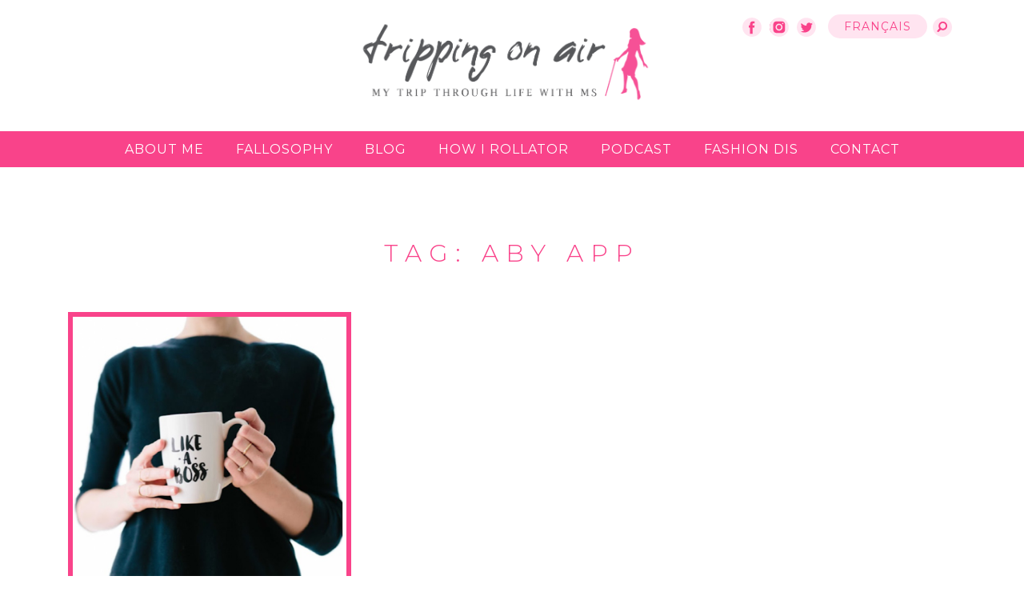

--- FILE ---
content_type: text/html; charset=UTF-8
request_url: https://trippingonair.com/tag/aby-app
body_size: 17172
content:

<!doctype html>
<html lang="en-CA">
<head>
	<meta charset="UTF-8">
	<meta http-equiv="x-ua-compatible" content="ie=edge">
  <meta name="viewport" content="width=device-width, initial-scale=1, shrink-to-fit=no">
	<link rel="profile" href="https://gmpg.org/xfn/11">

  <!-- Favicon -->
  <link rel="icon" type="image/ico" sizes="32x32" href="https://trippingonair.com/app/themes/cmdbase-theme/assets/img/favicon-32x32.ico">
  <link rel="icon" type="image/ico" sizes="16x16" href="https://trippingonair.com/app/themes/cmdbase-theme/assets/img/favicon-16x16.ico">

	<meta name='robots' content='index, follow, max-image-preview:large, max-snippet:-1, max-video-preview:-1' />
	<style>img:is([sizes="auto" i], [sizes^="auto," i]) { contain-intrinsic-size: 3000px 1500px }</style>
	
            <script data-no-defer="1" data-ezscrex="false" data-cfasync="false" data-pagespeed-no-defer data-cookieconsent="ignore">
                var ctPublicFunctions = {"_ajax_nonce":"0066c98309","_rest_nonce":"e3c69d0911","_ajax_url":"\/wp\/wp-admin\/admin-ajax.php","_rest_url":"https:\/\/trippingonair.com\/wp-json\/","data__cookies_type":"none","data__ajax_type":"rest","data__bot_detector_enabled":"1","data__frontend_data_log_enabled":1,"cookiePrefix":"","wprocket_detected":false,"host_url":"trippingonair.com","text__ee_click_to_select":"Click to select the whole data","text__ee_original_email":"The original one is","text__ee_got_it":"Got it","text__ee_blocked":"Blocked","text__ee_cannot_connect":"Cannot connect","text__ee_cannot_decode":"Can not decode email. Unknown reason","text__ee_email_decoder":"CleanTalk email decoder","text__ee_wait_for_decoding":"The magic is on the way, please wait for a few seconds!","text__ee_decoding_process":"Decoding the contact data, let us a few seconds to finish."}
            </script>
        
            <script data-no-defer="1" data-ezscrex="false" data-cfasync="false" data-pagespeed-no-defer data-cookieconsent="ignore">
                var ctPublic = {"_ajax_nonce":"0066c98309","settings__forms__check_internal":"0","settings__forms__check_external":"0","settings__forms__force_protection":"0","settings__forms__search_test":"1","settings__data__bot_detector_enabled":"1","settings__sfw__anti_crawler":0,"blog_home":"https:\/\/trippingonair.com\/","pixel__setting":"3","pixel__enabled":false,"pixel__url":null,"data__email_check_before_post":"1","data__email_check_exist_post":"1","data__cookies_type":"none","data__key_is_ok":true,"data__visible_fields_required":true,"wl_brandname":"Anti-Spam by CleanTalk","wl_brandname_short":"CleanTalk","ct_checkjs_key":9028817,"emailEncoderPassKey":"2384e7289dae487ec7219ef38c55db72","bot_detector_forms_excluded":"W10=","advancedCacheExists":false,"varnishCacheExists":false,"wc_ajax_add_to_cart":false}
            </script>
        
	<!-- This site is optimized with the Yoast SEO plugin v25.0 - https://yoast.com/wordpress/plugins/seo/ -->
	<title>Aby app Archives - Tripping On Air</title>
	<link rel="canonical" href="https://trippingonair.com/tag/aby-app" />
	<meta property="og:locale" content="en_US" />
	<meta property="og:type" content="article" />
	<meta property="og:title" content="Aby app Archives - Tripping On Air" />
	<meta property="og:url" content="https://trippingonair.com/tag/aby-app" />
	<meta property="og:site_name" content="Tripping On Air" />
	<meta name="twitter:card" content="summary_large_image" />
	<script type="application/ld+json" class="yoast-schema-graph">{"@context":"https://schema.org","@graph":[{"@type":"CollectionPage","@id":"https://trippingonair.com/tag/aby-app","url":"https://trippingonair.com/tag/aby-app","name":"Aby app Archives - Tripping On Air","isPartOf":{"@id":"https://trippingonair.com/#website"},"primaryImageOfPage":{"@id":"https://trippingonair.com/tag/aby-app#primaryimage"},"image":{"@id":"https://trippingonair.com/tag/aby-app#primaryimage"},"thumbnailUrl":"https://trippingonair.com/app/uploads/2019/03/like-a-boss.jpg","breadcrumb":{"@id":"https://trippingonair.com/tag/aby-app#breadcrumb"},"inLanguage":"en-CA"},{"@type":"ImageObject","inLanguage":"en-CA","@id":"https://trippingonair.com/tag/aby-app#primaryimage","url":"https://trippingonair.com/app/uploads/2019/03/like-a-boss.jpg","contentUrl":"https://trippingonair.com/app/uploads/2019/03/like-a-boss.jpg","width":510,"height":510,"caption":"like-a-boss"},{"@type":"BreadcrumbList","@id":"https://trippingonair.com/tag/aby-app#breadcrumb","itemListElement":[{"@type":"ListItem","position":1,"name":"Home","item":"https://trippingonair.com/"},{"@type":"ListItem","position":2,"name":"Aby app"}]},{"@type":"WebSite","@id":"https://trippingonair.com/#website","url":"https://trippingonair.com/","name":"Tripping On Air","description":"life with MS","publisher":{"@id":"https://trippingonair.com/#/schema/person/386f6b2ae79291c8f561be25bbeafe7d"},"potentialAction":[{"@type":"SearchAction","target":{"@type":"EntryPoint","urlTemplate":"https://trippingonair.com/?s={search_term_string}"},"query-input":{"@type":"PropertyValueSpecification","valueRequired":true,"valueName":"search_term_string"}}],"inLanguage":"en-CA"},{"@type":["Person","Organization"],"@id":"https://trippingonair.com/#/schema/person/386f6b2ae79291c8f561be25bbeafe7d","name":"Tripping","image":{"@type":"ImageObject","inLanguage":"en-CA","@id":"https://trippingonair.com/#/schema/person/image/","url":"https://secure.gravatar.com/avatar/3636e5303edcffccbdfe0456506097f029564e5e6c173558d9b92a079efe346a?s=96&d=mm&r=g","contentUrl":"https://secure.gravatar.com/avatar/3636e5303edcffccbdfe0456506097f029564e5e6c173558d9b92a079efe346a?s=96&d=mm&r=g","caption":"Tripping"},"logo":{"@id":"https://trippingonair.com/#/schema/person/image/"},"sameAs":["http://ardraleah.wpengine.com"]}]}</script>
	<!-- / Yoast SEO plugin. -->


<link rel='dns-prefetch' href='//moderate.cleantalk.org' />
<link rel='dns-prefetch' href='//ajax.googleapis.com' />
<link rel='dns-prefetch' href='//stats.wp.com' />
<link rel="alternate" type="application/rss+xml" title="Tripping On Air &raquo; Feed" href="https://trippingonair.com/feed" />
<link rel="alternate" type="application/rss+xml" title="Tripping On Air &raquo; Comments Feed" href="https://trippingonair.com/comments/feed" />
<link rel="alternate" type="application/rss+xml" title="Tripping On Air &raquo; Aby app Tag Feed" href="https://trippingonair.com/tag/aby-app/feed" />
		<!-- This site uses the Google Analytics by ExactMetrics plugin v8.5.0 - Using Analytics tracking - https://www.exactmetrics.com/ -->
							<script src="//www.googletagmanager.com/gtag/js?id=G-G41S66HS66"  data-cfasync="false" data-wpfc-render="false" async></script>
			<script data-cfasync="false" data-wpfc-render="false">
				var em_version = '8.5.0';
				var em_track_user = true;
				var em_no_track_reason = '';
								var ExactMetricsDefaultLocations = {"page_location":"https:\/\/trippingonair.com\/tag\/aby-app\/"};
				if ( typeof ExactMetricsPrivacyGuardFilter === 'function' ) {
					var ExactMetricsLocations = (typeof ExactMetricsExcludeQuery === 'object') ? ExactMetricsPrivacyGuardFilter( ExactMetricsExcludeQuery ) : ExactMetricsPrivacyGuardFilter( ExactMetricsDefaultLocations );
				} else {
					var ExactMetricsLocations = (typeof ExactMetricsExcludeQuery === 'object') ? ExactMetricsExcludeQuery : ExactMetricsDefaultLocations;
				}

								var disableStrs = [
										'ga-disable-G-G41S66HS66',
									];

				/* Function to detect opted out users */
				function __gtagTrackerIsOptedOut() {
					for (var index = 0; index < disableStrs.length; index++) {
						if (document.cookie.indexOf(disableStrs[index] + '=true') > -1) {
							return true;
						}
					}

					return false;
				}

				/* Disable tracking if the opt-out cookie exists. */
				if (__gtagTrackerIsOptedOut()) {
					for (var index = 0; index < disableStrs.length; index++) {
						window[disableStrs[index]] = true;
					}
				}

				/* Opt-out function */
				function __gtagTrackerOptout() {
					for (var index = 0; index < disableStrs.length; index++) {
						document.cookie = disableStrs[index] + '=true; expires=Thu, 31 Dec 2099 23:59:59 UTC; path=/';
						window[disableStrs[index]] = true;
					}
				}

				if ('undefined' === typeof gaOptout) {
					function gaOptout() {
						__gtagTrackerOptout();
					}
				}
								window.dataLayer = window.dataLayer || [];

				window.ExactMetricsDualTracker = {
					helpers: {},
					trackers: {},
				};
				if (em_track_user) {
					function __gtagDataLayer() {
						dataLayer.push(arguments);
					}

					function __gtagTracker(type, name, parameters) {
						if (!parameters) {
							parameters = {};
						}

						if (parameters.send_to) {
							__gtagDataLayer.apply(null, arguments);
							return;
						}

						if (type === 'event') {
														parameters.send_to = exactmetrics_frontend.v4_id;
							var hookName = name;
							if (typeof parameters['event_category'] !== 'undefined') {
								hookName = parameters['event_category'] + ':' + name;
							}

							if (typeof ExactMetricsDualTracker.trackers[hookName] !== 'undefined') {
								ExactMetricsDualTracker.trackers[hookName](parameters);
							} else {
								__gtagDataLayer('event', name, parameters);
							}
							
						} else {
							__gtagDataLayer.apply(null, arguments);
						}
					}

					__gtagTracker('js', new Date());
					__gtagTracker('set', {
						'developer_id.dNDMyYj': true,
											});
					if ( ExactMetricsLocations.page_location ) {
						__gtagTracker('set', ExactMetricsLocations);
					}
										__gtagTracker('config', 'G-G41S66HS66', {"forceSSL":"true"} );
															window.gtag = __gtagTracker;										(function () {
						/* https://developers.google.com/analytics/devguides/collection/analyticsjs/ */
						/* ga and __gaTracker compatibility shim. */
						var noopfn = function () {
							return null;
						};
						var newtracker = function () {
							return new Tracker();
						};
						var Tracker = function () {
							return null;
						};
						var p = Tracker.prototype;
						p.get = noopfn;
						p.set = noopfn;
						p.send = function () {
							var args = Array.prototype.slice.call(arguments);
							args.unshift('send');
							__gaTracker.apply(null, args);
						};
						var __gaTracker = function () {
							var len = arguments.length;
							if (len === 0) {
								return;
							}
							var f = arguments[len - 1];
							if (typeof f !== 'object' || f === null || typeof f.hitCallback !== 'function') {
								if ('send' === arguments[0]) {
									var hitConverted, hitObject = false, action;
									if ('event' === arguments[1]) {
										if ('undefined' !== typeof arguments[3]) {
											hitObject = {
												'eventAction': arguments[3],
												'eventCategory': arguments[2],
												'eventLabel': arguments[4],
												'value': arguments[5] ? arguments[5] : 1,
											}
										}
									}
									if ('pageview' === arguments[1]) {
										if ('undefined' !== typeof arguments[2]) {
											hitObject = {
												'eventAction': 'page_view',
												'page_path': arguments[2],
											}
										}
									}
									if (typeof arguments[2] === 'object') {
										hitObject = arguments[2];
									}
									if (typeof arguments[5] === 'object') {
										Object.assign(hitObject, arguments[5]);
									}
									if ('undefined' !== typeof arguments[1].hitType) {
										hitObject = arguments[1];
										if ('pageview' === hitObject.hitType) {
											hitObject.eventAction = 'page_view';
										}
									}
									if (hitObject) {
										action = 'timing' === arguments[1].hitType ? 'timing_complete' : hitObject.eventAction;
										hitConverted = mapArgs(hitObject);
										__gtagTracker('event', action, hitConverted);
									}
								}
								return;
							}

							function mapArgs(args) {
								var arg, hit = {};
								var gaMap = {
									'eventCategory': 'event_category',
									'eventAction': 'event_action',
									'eventLabel': 'event_label',
									'eventValue': 'event_value',
									'nonInteraction': 'non_interaction',
									'timingCategory': 'event_category',
									'timingVar': 'name',
									'timingValue': 'value',
									'timingLabel': 'event_label',
									'page': 'page_path',
									'location': 'page_location',
									'title': 'page_title',
									'referrer' : 'page_referrer',
								};
								for (arg in args) {
																		if (!(!args.hasOwnProperty(arg) || !gaMap.hasOwnProperty(arg))) {
										hit[gaMap[arg]] = args[arg];
									} else {
										hit[arg] = args[arg];
									}
								}
								return hit;
							}

							try {
								f.hitCallback();
							} catch (ex) {
							}
						};
						__gaTracker.create = newtracker;
						__gaTracker.getByName = newtracker;
						__gaTracker.getAll = function () {
							return [];
						};
						__gaTracker.remove = noopfn;
						__gaTracker.loaded = true;
						window['__gaTracker'] = __gaTracker;
					})();
									} else {
										console.log("");
					(function () {
						function __gtagTracker() {
							return null;
						}

						window['__gtagTracker'] = __gtagTracker;
						window['gtag'] = __gtagTracker;
					})();
									}
			</script>
				<!-- / Google Analytics by ExactMetrics -->
		<link rel='stylesheet' id='sbi_styles-css' href='https://trippingonair.com/app/plugins/instagram-feed/css/sbi-styles.min.css?ver=6.8.0' media='all' />
<link rel='stylesheet' id='wp-block-library-css' href='https://trippingonair.com/wp/wp-includes/css/dist/block-library/style.min.css?ver=6.8.1' media='all' />
<style id='classic-theme-styles-inline-css'>
/*! This file is auto-generated */
.wp-block-button__link{color:#fff;background-color:#32373c;border-radius:9999px;box-shadow:none;text-decoration:none;padding:calc(.667em + 2px) calc(1.333em + 2px);font-size:1.125em}.wp-block-file__button{background:#32373c;color:#fff;text-decoration:none}
</style>
<link rel='stylesheet' id='mediaelement-css' href='https://trippingonair.com/wp/wp-includes/js/mediaelement/mediaelementplayer-legacy.min.css?ver=4.2.17' media='all' />
<link rel='stylesheet' id='wp-mediaelement-css' href='https://trippingonair.com/wp/wp-includes/js/mediaelement/wp-mediaelement.min.css?ver=6.8.1' media='all' />
<style id='jetpack-sharing-buttons-style-inline-css'>
.jetpack-sharing-buttons__services-list{display:flex;flex-direction:row;flex-wrap:wrap;gap:0;list-style-type:none;margin:5px;padding:0}.jetpack-sharing-buttons__services-list.has-small-icon-size{font-size:12px}.jetpack-sharing-buttons__services-list.has-normal-icon-size{font-size:16px}.jetpack-sharing-buttons__services-list.has-large-icon-size{font-size:24px}.jetpack-sharing-buttons__services-list.has-huge-icon-size{font-size:36px}@media print{.jetpack-sharing-buttons__services-list{display:none!important}}.editor-styles-wrapper .wp-block-jetpack-sharing-buttons{gap:0;padding-inline-start:0}ul.jetpack-sharing-buttons__services-list.has-background{padding:1.25em 2.375em}
</style>
<style id='global-styles-inline-css'>
:root{--wp--preset--aspect-ratio--square: 1;--wp--preset--aspect-ratio--4-3: 4/3;--wp--preset--aspect-ratio--3-4: 3/4;--wp--preset--aspect-ratio--3-2: 3/2;--wp--preset--aspect-ratio--2-3: 2/3;--wp--preset--aspect-ratio--16-9: 16/9;--wp--preset--aspect-ratio--9-16: 9/16;--wp--preset--color--black: #000000;--wp--preset--color--cyan-bluish-gray: #abb8c3;--wp--preset--color--white: #ffffff;--wp--preset--color--pale-pink: #f78da7;--wp--preset--color--vivid-red: #cf2e2e;--wp--preset--color--luminous-vivid-orange: #ff6900;--wp--preset--color--luminous-vivid-amber: #fcb900;--wp--preset--color--light-green-cyan: #7bdcb5;--wp--preset--color--vivid-green-cyan: #00d084;--wp--preset--color--pale-cyan-blue: #8ed1fc;--wp--preset--color--vivid-cyan-blue: #0693e3;--wp--preset--color--vivid-purple: #9b51e0;--wp--preset--gradient--vivid-cyan-blue-to-vivid-purple: linear-gradient(135deg,rgba(6,147,227,1) 0%,rgb(155,81,224) 100%);--wp--preset--gradient--light-green-cyan-to-vivid-green-cyan: linear-gradient(135deg,rgb(122,220,180) 0%,rgb(0,208,130) 100%);--wp--preset--gradient--luminous-vivid-amber-to-luminous-vivid-orange: linear-gradient(135deg,rgba(252,185,0,1) 0%,rgba(255,105,0,1) 100%);--wp--preset--gradient--luminous-vivid-orange-to-vivid-red: linear-gradient(135deg,rgba(255,105,0,1) 0%,rgb(207,46,46) 100%);--wp--preset--gradient--very-light-gray-to-cyan-bluish-gray: linear-gradient(135deg,rgb(238,238,238) 0%,rgb(169,184,195) 100%);--wp--preset--gradient--cool-to-warm-spectrum: linear-gradient(135deg,rgb(74,234,220) 0%,rgb(151,120,209) 20%,rgb(207,42,186) 40%,rgb(238,44,130) 60%,rgb(251,105,98) 80%,rgb(254,248,76) 100%);--wp--preset--gradient--blush-light-purple: linear-gradient(135deg,rgb(255,206,236) 0%,rgb(152,150,240) 100%);--wp--preset--gradient--blush-bordeaux: linear-gradient(135deg,rgb(254,205,165) 0%,rgb(254,45,45) 50%,rgb(107,0,62) 100%);--wp--preset--gradient--luminous-dusk: linear-gradient(135deg,rgb(255,203,112) 0%,rgb(199,81,192) 50%,rgb(65,88,208) 100%);--wp--preset--gradient--pale-ocean: linear-gradient(135deg,rgb(255,245,203) 0%,rgb(182,227,212) 50%,rgb(51,167,181) 100%);--wp--preset--gradient--electric-grass: linear-gradient(135deg,rgb(202,248,128) 0%,rgb(113,206,126) 100%);--wp--preset--gradient--midnight: linear-gradient(135deg,rgb(2,3,129) 0%,rgb(40,116,252) 100%);--wp--preset--font-size--small: 13px;--wp--preset--font-size--medium: 20px;--wp--preset--font-size--large: 36px;--wp--preset--font-size--x-large: 42px;--wp--preset--spacing--20: 0.44rem;--wp--preset--spacing--30: 0.67rem;--wp--preset--spacing--40: 1rem;--wp--preset--spacing--50: 1.5rem;--wp--preset--spacing--60: 2.25rem;--wp--preset--spacing--70: 3.38rem;--wp--preset--spacing--80: 5.06rem;--wp--preset--shadow--natural: 6px 6px 9px rgba(0, 0, 0, 0.2);--wp--preset--shadow--deep: 12px 12px 50px rgba(0, 0, 0, 0.4);--wp--preset--shadow--sharp: 6px 6px 0px rgba(0, 0, 0, 0.2);--wp--preset--shadow--outlined: 6px 6px 0px -3px rgba(255, 255, 255, 1), 6px 6px rgba(0, 0, 0, 1);--wp--preset--shadow--crisp: 6px 6px 0px rgba(0, 0, 0, 1);}:where(.is-layout-flex){gap: 0.5em;}:where(.is-layout-grid){gap: 0.5em;}body .is-layout-flex{display: flex;}.is-layout-flex{flex-wrap: wrap;align-items: center;}.is-layout-flex > :is(*, div){margin: 0;}body .is-layout-grid{display: grid;}.is-layout-grid > :is(*, div){margin: 0;}:where(.wp-block-columns.is-layout-flex){gap: 2em;}:where(.wp-block-columns.is-layout-grid){gap: 2em;}:where(.wp-block-post-template.is-layout-flex){gap: 1.25em;}:where(.wp-block-post-template.is-layout-grid){gap: 1.25em;}.has-black-color{color: var(--wp--preset--color--black) !important;}.has-cyan-bluish-gray-color{color: var(--wp--preset--color--cyan-bluish-gray) !important;}.has-white-color{color: var(--wp--preset--color--white) !important;}.has-pale-pink-color{color: var(--wp--preset--color--pale-pink) !important;}.has-vivid-red-color{color: var(--wp--preset--color--vivid-red) !important;}.has-luminous-vivid-orange-color{color: var(--wp--preset--color--luminous-vivid-orange) !important;}.has-luminous-vivid-amber-color{color: var(--wp--preset--color--luminous-vivid-amber) !important;}.has-light-green-cyan-color{color: var(--wp--preset--color--light-green-cyan) !important;}.has-vivid-green-cyan-color{color: var(--wp--preset--color--vivid-green-cyan) !important;}.has-pale-cyan-blue-color{color: var(--wp--preset--color--pale-cyan-blue) !important;}.has-vivid-cyan-blue-color{color: var(--wp--preset--color--vivid-cyan-blue) !important;}.has-vivid-purple-color{color: var(--wp--preset--color--vivid-purple) !important;}.has-black-background-color{background-color: var(--wp--preset--color--black) !important;}.has-cyan-bluish-gray-background-color{background-color: var(--wp--preset--color--cyan-bluish-gray) !important;}.has-white-background-color{background-color: var(--wp--preset--color--white) !important;}.has-pale-pink-background-color{background-color: var(--wp--preset--color--pale-pink) !important;}.has-vivid-red-background-color{background-color: var(--wp--preset--color--vivid-red) !important;}.has-luminous-vivid-orange-background-color{background-color: var(--wp--preset--color--luminous-vivid-orange) !important;}.has-luminous-vivid-amber-background-color{background-color: var(--wp--preset--color--luminous-vivid-amber) !important;}.has-light-green-cyan-background-color{background-color: var(--wp--preset--color--light-green-cyan) !important;}.has-vivid-green-cyan-background-color{background-color: var(--wp--preset--color--vivid-green-cyan) !important;}.has-pale-cyan-blue-background-color{background-color: var(--wp--preset--color--pale-cyan-blue) !important;}.has-vivid-cyan-blue-background-color{background-color: var(--wp--preset--color--vivid-cyan-blue) !important;}.has-vivid-purple-background-color{background-color: var(--wp--preset--color--vivid-purple) !important;}.has-black-border-color{border-color: var(--wp--preset--color--black) !important;}.has-cyan-bluish-gray-border-color{border-color: var(--wp--preset--color--cyan-bluish-gray) !important;}.has-white-border-color{border-color: var(--wp--preset--color--white) !important;}.has-pale-pink-border-color{border-color: var(--wp--preset--color--pale-pink) !important;}.has-vivid-red-border-color{border-color: var(--wp--preset--color--vivid-red) !important;}.has-luminous-vivid-orange-border-color{border-color: var(--wp--preset--color--luminous-vivid-orange) !important;}.has-luminous-vivid-amber-border-color{border-color: var(--wp--preset--color--luminous-vivid-amber) !important;}.has-light-green-cyan-border-color{border-color: var(--wp--preset--color--light-green-cyan) !important;}.has-vivid-green-cyan-border-color{border-color: var(--wp--preset--color--vivid-green-cyan) !important;}.has-pale-cyan-blue-border-color{border-color: var(--wp--preset--color--pale-cyan-blue) !important;}.has-vivid-cyan-blue-border-color{border-color: var(--wp--preset--color--vivid-cyan-blue) !important;}.has-vivid-purple-border-color{border-color: var(--wp--preset--color--vivid-purple) !important;}.has-vivid-cyan-blue-to-vivid-purple-gradient-background{background: var(--wp--preset--gradient--vivid-cyan-blue-to-vivid-purple) !important;}.has-light-green-cyan-to-vivid-green-cyan-gradient-background{background: var(--wp--preset--gradient--light-green-cyan-to-vivid-green-cyan) !important;}.has-luminous-vivid-amber-to-luminous-vivid-orange-gradient-background{background: var(--wp--preset--gradient--luminous-vivid-amber-to-luminous-vivid-orange) !important;}.has-luminous-vivid-orange-to-vivid-red-gradient-background{background: var(--wp--preset--gradient--luminous-vivid-orange-to-vivid-red) !important;}.has-very-light-gray-to-cyan-bluish-gray-gradient-background{background: var(--wp--preset--gradient--very-light-gray-to-cyan-bluish-gray) !important;}.has-cool-to-warm-spectrum-gradient-background{background: var(--wp--preset--gradient--cool-to-warm-spectrum) !important;}.has-blush-light-purple-gradient-background{background: var(--wp--preset--gradient--blush-light-purple) !important;}.has-blush-bordeaux-gradient-background{background: var(--wp--preset--gradient--blush-bordeaux) !important;}.has-luminous-dusk-gradient-background{background: var(--wp--preset--gradient--luminous-dusk) !important;}.has-pale-ocean-gradient-background{background: var(--wp--preset--gradient--pale-ocean) !important;}.has-electric-grass-gradient-background{background: var(--wp--preset--gradient--electric-grass) !important;}.has-midnight-gradient-background{background: var(--wp--preset--gradient--midnight) !important;}.has-small-font-size{font-size: var(--wp--preset--font-size--small) !important;}.has-medium-font-size{font-size: var(--wp--preset--font-size--medium) !important;}.has-large-font-size{font-size: var(--wp--preset--font-size--large) !important;}.has-x-large-font-size{font-size: var(--wp--preset--font-size--x-large) !important;}
:where(.wp-block-post-template.is-layout-flex){gap: 1.25em;}:where(.wp-block-post-template.is-layout-grid){gap: 1.25em;}
:where(.wp-block-columns.is-layout-flex){gap: 2em;}:where(.wp-block-columns.is-layout-grid){gap: 2em;}
:root :where(.wp-block-pullquote){font-size: 1.5em;line-height: 1.6;}
</style>
<link rel='stylesheet' id='cleantalk-public-css-css' href='https://trippingonair.com/app/plugins/cleantalk-spam-protect/css/cleantalk-public.min.css?ver=6.55_1746045425' media='all' />
<link rel='stylesheet' id='cleantalk-email-decoder-css-css' href='https://trippingonair.com/app/plugins/cleantalk-spam-protect/css/cleantalk-email-decoder.min.css?ver=6.55_1746045425' media='all' />
<link rel="preload" class="mv-grow-style" href="https://trippingonair.com/app/plugins/social-pug/assets/dist/style-frontend-pro.css?ver=1.34.7" as="style"><noscript><link rel='stylesheet' id='dpsp-frontend-style-pro-css' href='https://trippingonair.com/app/plugins/social-pug/assets/dist/style-frontend-pro.css?ver=1.34.7' media='all' />
</noscript><style id='dpsp-frontend-style-pro-inline-css'>

				@media screen and ( max-width : 720px ) {
					.dpsp-content-wrapper.dpsp-hide-on-mobile,
					.dpsp-share-text.dpsp-hide-on-mobile {
						display: none;
					}
					.dpsp-has-spacing .dpsp-networks-btns-wrapper li {
						margin:0 2% 10px 0;
					}
					.dpsp-network-btn.dpsp-has-label:not(.dpsp-has-count) {
						max-height: 40px;
						padding: 0;
						justify-content: center;
					}
					.dpsp-content-wrapper.dpsp-size-small .dpsp-network-btn.dpsp-has-label:not(.dpsp-has-count){
						max-height: 32px;
					}
					.dpsp-content-wrapper.dpsp-size-large .dpsp-network-btn.dpsp-has-label:not(.dpsp-has-count){
						max-height: 46px;
					}
				}
			
</style>
<link rel='stylesheet' id='wp-email-sub-style-css' href='https://trippingonair.com/app/plugins/wp-feedburner-email-subscriber/style.css?ver=1.0' media='all' />
<link rel='stylesheet' id='cmdbase-theme-style-css' href='https://trippingonair.com/app/themes/cmdbase-theme/style.css?ver=1.0.0' media='all' />
<style id='akismet-widget-style-inline-css'>

			.a-stats {
				--akismet-color-mid-green: #357b49;
				--akismet-color-white: #fff;
				--akismet-color-light-grey: #f6f7f7;

				max-width: 350px;
				width: auto;
			}

			.a-stats * {
				all: unset;
				box-sizing: border-box;
			}

			.a-stats strong {
				font-weight: 600;
			}

			.a-stats a.a-stats__link,
			.a-stats a.a-stats__link:visited,
			.a-stats a.a-stats__link:active {
				background: var(--akismet-color-mid-green);
				border: none;
				box-shadow: none;
				border-radius: 8px;
				color: var(--akismet-color-white);
				cursor: pointer;
				display: block;
				font-family: -apple-system, BlinkMacSystemFont, 'Segoe UI', 'Roboto', 'Oxygen-Sans', 'Ubuntu', 'Cantarell', 'Helvetica Neue', sans-serif;
				font-weight: 500;
				padding: 12px;
				text-align: center;
				text-decoration: none;
				transition: all 0.2s ease;
			}

			/* Extra specificity to deal with TwentyTwentyOne focus style */
			.widget .a-stats a.a-stats__link:focus {
				background: var(--akismet-color-mid-green);
				color: var(--akismet-color-white);
				text-decoration: none;
			}

			.a-stats a.a-stats__link:hover {
				filter: brightness(110%);
				box-shadow: 0 4px 12px rgba(0, 0, 0, 0.06), 0 0 2px rgba(0, 0, 0, 0.16);
			}

			.a-stats .count {
				color: var(--akismet-color-white);
				display: block;
				font-size: 1.5em;
				line-height: 1.4;
				padding: 0 13px;
				white-space: nowrap;
			}
		
</style>
<script src="https://trippingonair.com/app/plugins/google-analytics-dashboard-for-wp/assets/js/frontend-gtag.min.js?ver=8.5.0" id="exactmetrics-frontend-script-js" async data-wp-strategy="async"></script>
<script data-cfasync="false" data-wpfc-render="false" id='exactmetrics-frontend-script-js-extra'>var exactmetrics_frontend = {"js_events_tracking":"true","download_extensions":"zip,mp3,mpeg,pdf,docx,pptx,xlsx,rar","inbound_paths":"[{\"path\":\"\\\/go\\\/\",\"label\":\"affiliate\"},{\"path\":\"\\\/recommend\\\/\",\"label\":\"affiliate\"}]","home_url":"https:\/\/trippingonair.com","hash_tracking":"false","v4_id":"G-G41S66HS66"};</script>
<script src="https://trippingonair.com/app/plugins/cleantalk-spam-protect/js/apbct-public-bundle.min.js?ver=6.55_1746045425" id="apbct-public-bundle-js-js"></script>
<script src="https://moderate.cleantalk.org/ct-bot-detector-wrapper.js?ver=6.55" id="ct_bot_detector-js" defer data-wp-strategy="defer"></script>
<script src="https://trippingonair.com/wp/wp-includes/js/jquery/jquery.min.js?ver=3.7.1" id="jquery-core-js"></script>
<script src="https://trippingonair.com/wp/wp-includes/js/jquery/jquery-migrate.min.js?ver=3.4.1" id="jquery-migrate-js"></script>
<script src="https://trippingonair.com/app/themes/cmdbase-theme/assets/js/jquery.min.js?ver=1.0.0" id="cmdbase-theme-jquery-js"></script>
<link rel="https://api.w.org/" href="https://trippingonair.com/wp-json/" /><link rel="alternate" title="JSON" type="application/json" href="https://trippingonair.com/wp-json/wp/v2/tags/110" /><link rel="EditURI" type="application/rsd+xml" title="RSD" href="https://trippingonair.com/wp/xmlrpc.php?rsd" />
<meta name="generator" content="WordPress 6.8.1" />
<meta name="hubbub-info" description="Hubbub 1.34.7">	<style>img#wpstats{display:none}</style>
		<link rel="icon" href="https://trippingonair.com/app/uploads/2019/04/cropped-TrippingOnAir_Icon-150x150.jpg" sizes="32x32" />
<link rel="icon" href="https://trippingonair.com/app/uploads/2019/04/cropped-TrippingOnAir_Icon-250x250.jpg" sizes="192x192" />
<link rel="apple-touch-icon" href="https://trippingonair.com/app/uploads/2019/04/cropped-TrippingOnAir_Icon-250x250.jpg" />
<meta name="msapplication-TileImage" content="https://trippingonair.com/app/uploads/2019/04/cropped-TrippingOnAir_Icon-300x300.jpg" />

  <!-- Global site tag (gtag.js) - Google Analytics -->
  <!-- Global site tag (gtag.js) - Google Analytics -->
  <script async src="https://www.googletagmanager.com/gtag/js?id=UA-67520872-1"></script>
  <script>
    window.dataLayer = window.dataLayer || [];
    function gtag(){dataLayer.push(arguments);}
    gtag('js', new Date());

    gtag('config', 'UA-67520872-1');
  </script>

  </head>
<body class="archive tag tag-aby-app tag-110 wp-theme-cmdbase-theme language-en-CA hfeed">

<header id="masthead" class="header">
  <div class="header-top">
    <div class="container">
      <div class="row">
        <div class="col-lg-12">
          <nav class="navbar navbar-expand-lg">
            <ul class="navbar-nav social-links align-self-lg-end align-items-center">
              <li class="nav-item">
                <a class="nav-link" href="https://www.facebook.com/trippingonair"><img src="https://trippingonair.com/app/themes/cmdbase-theme/assets/img/facebook.svg" alt=""></a>
              </li>
              <li class="nav-item">
                <a class="nav-link" href="https://instagram.com/ms_trippingonair/"><img src="https://trippingonair.com/app/themes/cmdbase-theme/assets/img/instagram.svg" alt=""></a>
              </li>
              <li class="nav-item">
                <a class="nav-link" href="https://twitter.com/tripping_onair"><img src="https://trippingonair.com/app/themes/cmdbase-theme/assets/img/twitter.svg" alt=""></a>
              </li>
                                <li class="nav-item">
                    <a href="https://trippingonair.com/fr/accueil" class="nav-link bordered-btn">Français</a>
                  </li>
                                <li class="nav-item">
                <a class="nav-link search-btn" href="#"><img src="https://trippingonair.com/app/themes/cmdbase-theme/assets/img/search-icon-pink.svg" alt=""></a>
              </li>
            </ul>
            <a class="navbar-brand" href="https://trippingonair.com/">
              <img src="https://trippingonair.com/app/themes/cmdbase-theme/assets/img/TOA-logo.png" alt="Tripping On Air">
            </a>
          </nav>
        </div>
      </div>
    </div>
    <div class="search-content">
      <div class="container">
        <div class="row">
          <div class="col-lg-12">
            <div class="search-form">
                            <form role="search" method="get" class="search-form" action="/">
                <input class="form-control" id="searchExpand" type="text" value="" name="s" role="search" tabindex="-1" autocomplete="off" placeholder="Search website..." aria-label="Search website...">
                <button class="search-close"><img src="https://trippingonair.com/app/themes/cmdbase-theme/assets/img/close-btn.svg" alt=""></button>
              </form>
            </div>
          </div>
        </div>
      </div>
    </div>
  </div>
  <div class="header-bottom">
    <div class="container">
      <div class="row">
        <div class="col-lg-12">
          <nav class="navbar navbar-expand-lg">
            <button class="navbar-toggler ms-auto" type="button" data-bs-toggle="collapse" data-bs-target="#navbarNavDropdown" aria-controls="navbarNavDropdown" aria-expanded="false" aria-label="Toggle navigation">
              <span class="navbar-toggler-icon"></span>
            </button>
            <div class="collapse navbar-collapse" id="navbarNavDropdown">
              <ul class="navbar-nav">
                <li  id="menu-item-232" class="menu-item menu-item-type-post_type menu-item-object-page menu-item-232 nav-item"><a href="https://trippingonair.com/tripping-on-air" class="nav-link">About me</a></li>
<li  id="menu-item-5925" class="menu-item menu-item-type-post_type menu-item-object-page menu-item-5925 nav-item"><a href="https://trippingonair.com/fallosophy" class="nav-link">Fallosophy</a></li>
<li  id="menu-item-260" class="menu-item menu-item-type-post_type menu-item-object-page menu-item-260 nav-item"><a href="https://trippingonair.com/blog" class="nav-link">Blog</a></li>
<li  id="menu-item-280" class="menu-item menu-item-type-post_type menu-item-object-page menu-item-280 nav-item"><a href="https://trippingonair.com/rollators" class="nav-link">How I Rollator</a></li>
<li  id="menu-item-4841" class="menu-item menu-item-type-post_type menu-item-object-page menu-item-4841 nav-item"><a href="https://trippingonair.com/podcast" class="nav-link">Podcast</a></li>
<li  id="menu-item-4322" class="menu-item menu-item-type-post_type menu-item-object-page menu-item-4322 nav-item"><a href="https://trippingonair.com/in-the-media" class="nav-link">Fashion Dis</a></li>
<li  id="menu-item-233" class="menu-item menu-item-type-post_type menu-item-object-page menu-item-233 nav-item"><a href="https://trippingonair.com/contact-me" class="nav-link">Contact</a></li>
              </ul>
            </div>
          </nav>
        </div>
      </div>
    </div>
  </div>
</header>
	<main id="primary" class="site-main">

		  			
      <!-- Latest Post Start -->
      <div class="section">
        <div class="container">
          <div class="row">
            <div class="col-lg-12">
              <div class="section-title">
                <h2>Tag: <span>Aby app</span></h2>              </div>
            </div>
          </div>
          <div class="row">
      			              <div class="col-lg-4">
                <div class="single-blog-post">
                  <img src="https://trippingonair.com/app/uploads/2019/03/like-a-boss.jpg" alt="like-a-boss" class="post-thumbnail" />                  
                  <div class="content">
                    <div class="inner-content">
                      <h4><a href="https://trippingonair.com/2019/03/the-new-app-that-will-manage-your-ms.html">The New App That Will Manage Your MS Like A Boss</a></h4>
                      &nbsp; &nbsp; &nbsp; Having Multiple Sclerosis (MS) can feel like a part-time job – a really lousy part-time job. Like, worse than the one I                    </div>
                  </div>
                  <div class="blog-meta">
                    <p class="post-meta">
                      <span class="posted-on"><span class="published" itemprop="datePublished"> March 22, 2019</span></span>&nbsp;&nbsp;•&nbsp;&nbsp;<span class="comments-link"><a href="https://trippingonair.com/2019/03/the-new-app-that-will-manage-your-ms.html#comments">11 Comments</a></span>                    </p>
                    <a href="https://trippingonair.com/2019/03/the-new-app-that-will-manage-your-ms.html" class="primary-btn opacity w-100">Read More</a>
                  </div>
                </div>
              </div>
                        </div>
        </div>
      </div>
      
	</main><!-- #main -->
  <!-- Instagram Start -->
<div class="section instagram pb-0">
  <div class="container-fluid">
    <div class="row">
      <div class="col-lg-12">
        <div class="section-title">
          <h2>FOLLOW <img src="https://trippingonair.com/app/themes/cmdbase-theme/assets/img/dancing-icon.jpg" alt=""> ON INSTAGRAM</h2>
        </div>
      </div>
    </div>
  </div>
  <div class="row no-gutters">
    <div class="col-lg-12">
      <div class="text-center">
        
<div id="sb_instagram"  class="sbi sbi_mob_col_4 sbi_tab_col_4 sbi_col_8 sbi_width_resp" data-feedid="*2"  data-res="auto" data-cols="8" data-colsmobile="4" data-colstablet="4" data-num="8" data-nummobile="4" data-item-padding="0" data-shortcode-atts="{&quot;feed&quot;:&quot;2&quot;}"  data-postid="9" data-locatornonce="b2104d7fe2" data-imageaspectratio="1:1" data-sbi-flags="favorLocal">
	
    <div id="sbi_images" >
		<div class="sbi_item sbi_type_image sbi_new sbi_transition" id="sbi_17913656916124817" data-date="1768617802">
    <div class="sbi_photo_wrap">
        <a class="sbi_photo" href="https://www.instagram.com/p/DTmG_DsDC4w/" target="_blank" rel="noopener nofollow" data-full-res="https://scontent.cdninstagram.com/v/t51.82787-15/618248937_18393228628176173_3281282868043949263_n.jpg?stp=dst-jpg_e35_tt6&#038;_nc_cat=104&#038;ccb=7-5&#038;_nc_sid=18de74&#038;efg=eyJlZmdfdGFnIjoiRkVFRC5iZXN0X2ltYWdlX3VybGdlbi5DMyJ9&#038;_nc_ohc=EU4a7B5YV18Q7kNvwHFym_s&#038;_nc_oc=Adnz2ES833aMYUmKBFVclhEBDhlHcmk_GmyZtPYS5dshqVS53mGDiyzoro5PdNX8n5U&#038;_nc_zt=23&#038;_nc_ht=scontent.cdninstagram.com&#038;edm=ANo9K5cEAAAA&#038;_nc_gid=Q0lHOWOSOZEz6fjk-n20xg&#038;oh=00_AfqRLI4a2QJW4fdMraYlSNzjWqD2l7Fv36R68AaEP8AkjQ&#038;oe=69723DFD" data-img-src-set="{&quot;d&quot;:&quot;https:\/\/scontent.cdninstagram.com\/v\/t51.82787-15\/618248937_18393228628176173_3281282868043949263_n.jpg?stp=dst-jpg_e35_tt6&amp;_nc_cat=104&amp;ccb=7-5&amp;_nc_sid=18de74&amp;efg=eyJlZmdfdGFnIjoiRkVFRC5iZXN0X2ltYWdlX3VybGdlbi5DMyJ9&amp;_nc_ohc=EU4a7B5YV18Q7kNvwHFym_s&amp;_nc_oc=Adnz2ES833aMYUmKBFVclhEBDhlHcmk_GmyZtPYS5dshqVS53mGDiyzoro5PdNX8n5U&amp;_nc_zt=23&amp;_nc_ht=scontent.cdninstagram.com&amp;edm=ANo9K5cEAAAA&amp;_nc_gid=Q0lHOWOSOZEz6fjk-n20xg&amp;oh=00_AfqRLI4a2QJW4fdMraYlSNzjWqD2l7Fv36R68AaEP8AkjQ&amp;oe=69723DFD&quot;,&quot;150&quot;:&quot;https:\/\/scontent.cdninstagram.com\/v\/t51.82787-15\/618248937_18393228628176173_3281282868043949263_n.jpg?stp=dst-jpg_e35_tt6&amp;_nc_cat=104&amp;ccb=7-5&amp;_nc_sid=18de74&amp;efg=eyJlZmdfdGFnIjoiRkVFRC5iZXN0X2ltYWdlX3VybGdlbi5DMyJ9&amp;_nc_ohc=EU4a7B5YV18Q7kNvwHFym_s&amp;_nc_oc=Adnz2ES833aMYUmKBFVclhEBDhlHcmk_GmyZtPYS5dshqVS53mGDiyzoro5PdNX8n5U&amp;_nc_zt=23&amp;_nc_ht=scontent.cdninstagram.com&amp;edm=ANo9K5cEAAAA&amp;_nc_gid=Q0lHOWOSOZEz6fjk-n20xg&amp;oh=00_AfqRLI4a2QJW4fdMraYlSNzjWqD2l7Fv36R68AaEP8AkjQ&amp;oe=69723DFD&quot;,&quot;320&quot;:&quot;https:\/\/scontent.cdninstagram.com\/v\/t51.82787-15\/618248937_18393228628176173_3281282868043949263_n.jpg?stp=dst-jpg_e35_tt6&amp;_nc_cat=104&amp;ccb=7-5&amp;_nc_sid=18de74&amp;efg=eyJlZmdfdGFnIjoiRkVFRC5iZXN0X2ltYWdlX3VybGdlbi5DMyJ9&amp;_nc_ohc=EU4a7B5YV18Q7kNvwHFym_s&amp;_nc_oc=Adnz2ES833aMYUmKBFVclhEBDhlHcmk_GmyZtPYS5dshqVS53mGDiyzoro5PdNX8n5U&amp;_nc_zt=23&amp;_nc_ht=scontent.cdninstagram.com&amp;edm=ANo9K5cEAAAA&amp;_nc_gid=Q0lHOWOSOZEz6fjk-n20xg&amp;oh=00_AfqRLI4a2QJW4fdMraYlSNzjWqD2l7Fv36R68AaEP8AkjQ&amp;oe=69723DFD&quot;,&quot;640&quot;:&quot;https:\/\/scontent.cdninstagram.com\/v\/t51.82787-15\/618248937_18393228628176173_3281282868043949263_n.jpg?stp=dst-jpg_e35_tt6&amp;_nc_cat=104&amp;ccb=7-5&amp;_nc_sid=18de74&amp;efg=eyJlZmdfdGFnIjoiRkVFRC5iZXN0X2ltYWdlX3VybGdlbi5DMyJ9&amp;_nc_ohc=EU4a7B5YV18Q7kNvwHFym_s&amp;_nc_oc=Adnz2ES833aMYUmKBFVclhEBDhlHcmk_GmyZtPYS5dshqVS53mGDiyzoro5PdNX8n5U&amp;_nc_zt=23&amp;_nc_ht=scontent.cdninstagram.com&amp;edm=ANo9K5cEAAAA&amp;_nc_gid=Q0lHOWOSOZEz6fjk-n20xg&amp;oh=00_AfqRLI4a2QJW4fdMraYlSNzjWqD2l7Fv36R68AaEP8AkjQ&amp;oe=69723DFD&quot;}">
            <span class="sbi-screenreader">I started needing mobility aids in 2016. I  was de</span>
            	                    <img src="https://trippingonair.com/app/plugins/instagram-feed/img/placeholder.png" alt="I started needing mobility aids in 2016. I  was devastated. I struggled so hard to accept this degree of disability. 

The first tentative picture of me with my rollator in 2016. A black and white reflection in the glass because I wasn’t ready to see this version of myself in technicolor detail. 

Ten years later you may see me rolling around in a transport chair but the fact is I’m still walking. Yes, I’m slow and stiff but I am so effing  grateful to still be moving, to still be walking at all. 

#2016 #thisIsMS">
        </a>
    </div>
</div><div class="sbi_item sbi_type_image sbi_new sbi_transition" id="sbi_17895787320241549" data-date="1768512436">
    <div class="sbi_photo_wrap">
        <a class="sbi_photo" href="https://www.instagram.com/p/DTi-A-hkWsp/" target="_blank" rel="noopener nofollow" data-full-res="https://scontent.cdninstagram.com/v/t51.82787-15/616977433_18393096643176173_8214825728920855545_n.jpg?stp=dst-jpg_e35_tt6&#038;_nc_cat=106&#038;ccb=7-5&#038;_nc_sid=18de74&#038;efg=eyJlZmdfdGFnIjoiRkVFRC5iZXN0X2ltYWdlX3VybGdlbi5DMyJ9&#038;_nc_ohc=xJ3IQkbtRygQ7kNvwEaFpRi&#038;_nc_oc=AdmAuxsiT7a8YfAj14M6fGqDsRibMDYC5Nc_1CvPa-Hd9-d30EnIs3avG8Ym-T_KTnw&#038;_nc_zt=23&#038;_nc_ht=scontent.cdninstagram.com&#038;edm=ANo9K5cEAAAA&#038;_nc_gid=Q0lHOWOSOZEz6fjk-n20xg&#038;oh=00_AfoBhdpS3-se2oZWUgiN5g0K1pGlVRHX-RIe2nE4qq_lFg&#038;oe=697234BB" data-img-src-set="{&quot;d&quot;:&quot;https:\/\/scontent.cdninstagram.com\/v\/t51.82787-15\/616977433_18393096643176173_8214825728920855545_n.jpg?stp=dst-jpg_e35_tt6&amp;_nc_cat=106&amp;ccb=7-5&amp;_nc_sid=18de74&amp;efg=eyJlZmdfdGFnIjoiRkVFRC5iZXN0X2ltYWdlX3VybGdlbi5DMyJ9&amp;_nc_ohc=xJ3IQkbtRygQ7kNvwEaFpRi&amp;_nc_oc=AdmAuxsiT7a8YfAj14M6fGqDsRibMDYC5Nc_1CvPa-Hd9-d30EnIs3avG8Ym-T_KTnw&amp;_nc_zt=23&amp;_nc_ht=scontent.cdninstagram.com&amp;edm=ANo9K5cEAAAA&amp;_nc_gid=Q0lHOWOSOZEz6fjk-n20xg&amp;oh=00_AfoBhdpS3-se2oZWUgiN5g0K1pGlVRHX-RIe2nE4qq_lFg&amp;oe=697234BB&quot;,&quot;150&quot;:&quot;https:\/\/scontent.cdninstagram.com\/v\/t51.82787-15\/616977433_18393096643176173_8214825728920855545_n.jpg?stp=dst-jpg_e35_tt6&amp;_nc_cat=106&amp;ccb=7-5&amp;_nc_sid=18de74&amp;efg=eyJlZmdfdGFnIjoiRkVFRC5iZXN0X2ltYWdlX3VybGdlbi5DMyJ9&amp;_nc_ohc=xJ3IQkbtRygQ7kNvwEaFpRi&amp;_nc_oc=AdmAuxsiT7a8YfAj14M6fGqDsRibMDYC5Nc_1CvPa-Hd9-d30EnIs3avG8Ym-T_KTnw&amp;_nc_zt=23&amp;_nc_ht=scontent.cdninstagram.com&amp;edm=ANo9K5cEAAAA&amp;_nc_gid=Q0lHOWOSOZEz6fjk-n20xg&amp;oh=00_AfoBhdpS3-se2oZWUgiN5g0K1pGlVRHX-RIe2nE4qq_lFg&amp;oe=697234BB&quot;,&quot;320&quot;:&quot;https:\/\/scontent.cdninstagram.com\/v\/t51.82787-15\/616977433_18393096643176173_8214825728920855545_n.jpg?stp=dst-jpg_e35_tt6&amp;_nc_cat=106&amp;ccb=7-5&amp;_nc_sid=18de74&amp;efg=eyJlZmdfdGFnIjoiRkVFRC5iZXN0X2ltYWdlX3VybGdlbi5DMyJ9&amp;_nc_ohc=xJ3IQkbtRygQ7kNvwEaFpRi&amp;_nc_oc=AdmAuxsiT7a8YfAj14M6fGqDsRibMDYC5Nc_1CvPa-Hd9-d30EnIs3avG8Ym-T_KTnw&amp;_nc_zt=23&amp;_nc_ht=scontent.cdninstagram.com&amp;edm=ANo9K5cEAAAA&amp;_nc_gid=Q0lHOWOSOZEz6fjk-n20xg&amp;oh=00_AfoBhdpS3-se2oZWUgiN5g0K1pGlVRHX-RIe2nE4qq_lFg&amp;oe=697234BB&quot;,&quot;640&quot;:&quot;https:\/\/scontent.cdninstagram.com\/v\/t51.82787-15\/616977433_18393096643176173_8214825728920855545_n.jpg?stp=dst-jpg_e35_tt6&amp;_nc_cat=106&amp;ccb=7-5&amp;_nc_sid=18de74&amp;efg=eyJlZmdfdGFnIjoiRkVFRC5iZXN0X2ltYWdlX3VybGdlbi5DMyJ9&amp;_nc_ohc=xJ3IQkbtRygQ7kNvwEaFpRi&amp;_nc_oc=AdmAuxsiT7a8YfAj14M6fGqDsRibMDYC5Nc_1CvPa-Hd9-d30EnIs3avG8Ym-T_KTnw&amp;_nc_zt=23&amp;_nc_ht=scontent.cdninstagram.com&amp;edm=ANo9K5cEAAAA&amp;_nc_gid=Q0lHOWOSOZEz6fjk-n20xg&amp;oh=00_AfoBhdpS3-se2oZWUgiN5g0K1pGlVRHX-RIe2nE4qq_lFg&amp;oe=697234BB&quot;}">
            <span class="sbi-screenreader">Instagram post 17895787320241549</span>
            	                    <img src="https://trippingonair.com/app/plugins/instagram-feed/img/placeholder.png" alt="Instagram post 17895787320241549">
        </a>
    </div>
</div><div class="sbi_item sbi_type_image sbi_new sbi_transition" id="sbi_18086146430143740" data-date="1767889516">
    <div class="sbi_photo_wrap">
        <a class="sbi_photo" href="https://www.instagram.com/p/DTQZ5CfEUNJ/" target="_blank" rel="noopener nofollow" data-full-res="https://scontent.cdninstagram.com/v/t51.82787-15/611772297_18392339143176173_7880057541360758348_n.jpg?stp=dst-jpg_e35_tt6&#038;_nc_cat=111&#038;ccb=7-5&#038;_nc_sid=18de74&#038;efg=eyJlZmdfdGFnIjoiRkVFRC5iZXN0X2ltYWdlX3VybGdlbi5DMyJ9&#038;_nc_ohc=Bin8pk6EcD8Q7kNvwFY3yIv&#038;_nc_oc=AdnWFfmpblIRDchy0HpCm9xH8m14mrqESgqsJe7aZsH5_U9TSf6UKhPLb7jVBGjp9Qk&#038;_nc_zt=23&#038;_nc_ht=scontent.cdninstagram.com&#038;edm=ANo9K5cEAAAA&#038;_nc_gid=Q0lHOWOSOZEz6fjk-n20xg&#038;oh=00_AfrdkugJvcE8BE5hRxkBfSynNuBskrTijYLqd9fUn2meVw&#038;oe=697232FF" data-img-src-set="{&quot;d&quot;:&quot;https:\/\/scontent.cdninstagram.com\/v\/t51.82787-15\/611772297_18392339143176173_7880057541360758348_n.jpg?stp=dst-jpg_e35_tt6&amp;_nc_cat=111&amp;ccb=7-5&amp;_nc_sid=18de74&amp;efg=eyJlZmdfdGFnIjoiRkVFRC5iZXN0X2ltYWdlX3VybGdlbi5DMyJ9&amp;_nc_ohc=Bin8pk6EcD8Q7kNvwFY3yIv&amp;_nc_oc=AdnWFfmpblIRDchy0HpCm9xH8m14mrqESgqsJe7aZsH5_U9TSf6UKhPLb7jVBGjp9Qk&amp;_nc_zt=23&amp;_nc_ht=scontent.cdninstagram.com&amp;edm=ANo9K5cEAAAA&amp;_nc_gid=Q0lHOWOSOZEz6fjk-n20xg&amp;oh=00_AfrdkugJvcE8BE5hRxkBfSynNuBskrTijYLqd9fUn2meVw&amp;oe=697232FF&quot;,&quot;150&quot;:&quot;https:\/\/scontent.cdninstagram.com\/v\/t51.82787-15\/611772297_18392339143176173_7880057541360758348_n.jpg?stp=dst-jpg_e35_tt6&amp;_nc_cat=111&amp;ccb=7-5&amp;_nc_sid=18de74&amp;efg=eyJlZmdfdGFnIjoiRkVFRC5iZXN0X2ltYWdlX3VybGdlbi5DMyJ9&amp;_nc_ohc=Bin8pk6EcD8Q7kNvwFY3yIv&amp;_nc_oc=AdnWFfmpblIRDchy0HpCm9xH8m14mrqESgqsJe7aZsH5_U9TSf6UKhPLb7jVBGjp9Qk&amp;_nc_zt=23&amp;_nc_ht=scontent.cdninstagram.com&amp;edm=ANo9K5cEAAAA&amp;_nc_gid=Q0lHOWOSOZEz6fjk-n20xg&amp;oh=00_AfrdkugJvcE8BE5hRxkBfSynNuBskrTijYLqd9fUn2meVw&amp;oe=697232FF&quot;,&quot;320&quot;:&quot;https:\/\/scontent.cdninstagram.com\/v\/t51.82787-15\/611772297_18392339143176173_7880057541360758348_n.jpg?stp=dst-jpg_e35_tt6&amp;_nc_cat=111&amp;ccb=7-5&amp;_nc_sid=18de74&amp;efg=eyJlZmdfdGFnIjoiRkVFRC5iZXN0X2ltYWdlX3VybGdlbi5DMyJ9&amp;_nc_ohc=Bin8pk6EcD8Q7kNvwFY3yIv&amp;_nc_oc=AdnWFfmpblIRDchy0HpCm9xH8m14mrqESgqsJe7aZsH5_U9TSf6UKhPLb7jVBGjp9Qk&amp;_nc_zt=23&amp;_nc_ht=scontent.cdninstagram.com&amp;edm=ANo9K5cEAAAA&amp;_nc_gid=Q0lHOWOSOZEz6fjk-n20xg&amp;oh=00_AfrdkugJvcE8BE5hRxkBfSynNuBskrTijYLqd9fUn2meVw&amp;oe=697232FF&quot;,&quot;640&quot;:&quot;https:\/\/scontent.cdninstagram.com\/v\/t51.82787-15\/611772297_18392339143176173_7880057541360758348_n.jpg?stp=dst-jpg_e35_tt6&amp;_nc_cat=111&amp;ccb=7-5&amp;_nc_sid=18de74&amp;efg=eyJlZmdfdGFnIjoiRkVFRC5iZXN0X2ltYWdlX3VybGdlbi5DMyJ9&amp;_nc_ohc=Bin8pk6EcD8Q7kNvwFY3yIv&amp;_nc_oc=AdnWFfmpblIRDchy0HpCm9xH8m14mrqESgqsJe7aZsH5_U9TSf6UKhPLb7jVBGjp9Qk&amp;_nc_zt=23&amp;_nc_ht=scontent.cdninstagram.com&amp;edm=ANo9K5cEAAAA&amp;_nc_gid=Q0lHOWOSOZEz6fjk-n20xg&amp;oh=00_AfrdkugJvcE8BE5hRxkBfSynNuBskrTijYLqd9fUn2meVw&amp;oe=697232FF&quot;}">
            <span class="sbi-screenreader">My husb at the airport carrying a compact Rollator</span>
            	                    <img src="https://trippingonair.com/app/plugins/instagram-feed/img/placeholder.png" alt="My husb at the airport carrying a compact Rollator in an L-shaped bag. 

Strangers keep trying to guess what’s inside 🤔 

Wrong answers only. 

@byacre">
        </a>
    </div>
</div><div class="sbi_item sbi_type_carousel sbi_new sbi_transition" id="sbi_18180474337362807" data-date="1767384525">
    <div class="sbi_photo_wrap">
        <a class="sbi_photo" href="https://www.instagram.com/p/DTBWsnZkSfQ/" target="_blank" rel="noopener nofollow" data-full-res="https://scontent.cdninstagram.com/v/t51.82787-15/609246162_18391718959176173_1022859792221418964_n.jpg?stp=dst-jpg_e35_tt6&#038;_nc_cat=104&#038;ccb=7-5&#038;_nc_sid=18de74&#038;efg=eyJlZmdfdGFnIjoiQ0FST1VTRUxfSVRFTS5iZXN0X2ltYWdlX3VybGdlbi5DMyJ9&#038;_nc_ohc=-tbYTzjMgSoQ7kNvwHwcxgc&#038;_nc_oc=Adn3zKvBUXYSYANeRIeiLcfXWx-uMMyUh4eERRDeQUJMf9jaDVq69yK9l3tjyaI7uZ0&#038;_nc_zt=23&#038;_nc_ht=scontent.cdninstagram.com&#038;edm=ANo9K5cEAAAA&#038;_nc_gid=Q0lHOWOSOZEz6fjk-n20xg&#038;oh=00_Afoq_TEELF5I_vn7GS1k3XvLdXyqD9FmW3P93wOq9oH9Qw&#038;oe=69722A40" data-img-src-set="{&quot;d&quot;:&quot;https:\/\/scontent.cdninstagram.com\/v\/t51.82787-15\/609246162_18391718959176173_1022859792221418964_n.jpg?stp=dst-jpg_e35_tt6&amp;_nc_cat=104&amp;ccb=7-5&amp;_nc_sid=18de74&amp;efg=eyJlZmdfdGFnIjoiQ0FST1VTRUxfSVRFTS5iZXN0X2ltYWdlX3VybGdlbi5DMyJ9&amp;_nc_ohc=-tbYTzjMgSoQ7kNvwHwcxgc&amp;_nc_oc=Adn3zKvBUXYSYANeRIeiLcfXWx-uMMyUh4eERRDeQUJMf9jaDVq69yK9l3tjyaI7uZ0&amp;_nc_zt=23&amp;_nc_ht=scontent.cdninstagram.com&amp;edm=ANo9K5cEAAAA&amp;_nc_gid=Q0lHOWOSOZEz6fjk-n20xg&amp;oh=00_Afoq_TEELF5I_vn7GS1k3XvLdXyqD9FmW3P93wOq9oH9Qw&amp;oe=69722A40&quot;,&quot;150&quot;:&quot;https:\/\/scontent.cdninstagram.com\/v\/t51.82787-15\/609246162_18391718959176173_1022859792221418964_n.jpg?stp=dst-jpg_e35_tt6&amp;_nc_cat=104&amp;ccb=7-5&amp;_nc_sid=18de74&amp;efg=eyJlZmdfdGFnIjoiQ0FST1VTRUxfSVRFTS5iZXN0X2ltYWdlX3VybGdlbi5DMyJ9&amp;_nc_ohc=-tbYTzjMgSoQ7kNvwHwcxgc&amp;_nc_oc=Adn3zKvBUXYSYANeRIeiLcfXWx-uMMyUh4eERRDeQUJMf9jaDVq69yK9l3tjyaI7uZ0&amp;_nc_zt=23&amp;_nc_ht=scontent.cdninstagram.com&amp;edm=ANo9K5cEAAAA&amp;_nc_gid=Q0lHOWOSOZEz6fjk-n20xg&amp;oh=00_Afoq_TEELF5I_vn7GS1k3XvLdXyqD9FmW3P93wOq9oH9Qw&amp;oe=69722A40&quot;,&quot;320&quot;:&quot;https:\/\/scontent.cdninstagram.com\/v\/t51.82787-15\/609246162_18391718959176173_1022859792221418964_n.jpg?stp=dst-jpg_e35_tt6&amp;_nc_cat=104&amp;ccb=7-5&amp;_nc_sid=18de74&amp;efg=eyJlZmdfdGFnIjoiQ0FST1VTRUxfSVRFTS5iZXN0X2ltYWdlX3VybGdlbi5DMyJ9&amp;_nc_ohc=-tbYTzjMgSoQ7kNvwHwcxgc&amp;_nc_oc=Adn3zKvBUXYSYANeRIeiLcfXWx-uMMyUh4eERRDeQUJMf9jaDVq69yK9l3tjyaI7uZ0&amp;_nc_zt=23&amp;_nc_ht=scontent.cdninstagram.com&amp;edm=ANo9K5cEAAAA&amp;_nc_gid=Q0lHOWOSOZEz6fjk-n20xg&amp;oh=00_Afoq_TEELF5I_vn7GS1k3XvLdXyqD9FmW3P93wOq9oH9Qw&amp;oe=69722A40&quot;,&quot;640&quot;:&quot;https:\/\/scontent.cdninstagram.com\/v\/t51.82787-15\/609246162_18391718959176173_1022859792221418964_n.jpg?stp=dst-jpg_e35_tt6&amp;_nc_cat=104&amp;ccb=7-5&amp;_nc_sid=18de74&amp;efg=eyJlZmdfdGFnIjoiQ0FST1VTRUxfSVRFTS5iZXN0X2ltYWdlX3VybGdlbi5DMyJ9&amp;_nc_ohc=-tbYTzjMgSoQ7kNvwHwcxgc&amp;_nc_oc=Adn3zKvBUXYSYANeRIeiLcfXWx-uMMyUh4eERRDeQUJMf9jaDVq69yK9l3tjyaI7uZ0&amp;_nc_zt=23&amp;_nc_ht=scontent.cdninstagram.com&amp;edm=ANo9K5cEAAAA&amp;_nc_gid=Q0lHOWOSOZEz6fjk-n20xg&amp;oh=00_Afoq_TEELF5I_vn7GS1k3XvLdXyqD9FmW3P93wOq9oH9Qw&amp;oe=69722A40&quot;}">
            <span class="sbi-screenreader">We like to think our anger at slow walkers is a ha</span>
            <svg class="svg-inline--fa fa-clone fa-w-16 sbi_lightbox_carousel_icon" aria-hidden="true" aria-label="Clone" data-fa-proƒcessed="" data-prefix="far" data-icon="clone" role="img" xmlns="http://www.w3.org/2000/svg" viewBox="0 0 512 512">
	                <path fill="currentColor" d="M464 0H144c-26.51 0-48 21.49-48 48v48H48c-26.51 0-48 21.49-48 48v320c0 26.51 21.49 48 48 48h320c26.51 0 48-21.49 48-48v-48h48c26.51 0 48-21.49 48-48V48c0-26.51-21.49-48-48-48zM362 464H54a6 6 0 0 1-6-6V150a6 6 0 0 1 6-6h42v224c0 26.51 21.49 48 48 48h224v42a6 6 0 0 1-6 6zm96-96H150a6 6 0 0 1-6-6V54a6 6 0 0 1 6-6h308a6 6 0 0 1 6 6v308a6 6 0 0 1-6 6z"></path>
	            </svg>	                    <img src="https://trippingonair.com/app/plugins/instagram-feed/img/placeholder.png" alt="We like to think our anger at slow walkers is a harmless pet peeve, a joke, a Hugh Grant rant 🤬

But in a culture that equates busyness with worth, moving slowly often reads as failure. 
Slowness is perceived as inconveniencing others, taking up too much time, too much space. 

As someone who lives in a body that can’t always keep up, this article isn’t about etiquette. It’s about what we signal when we decide who belongs in public spaces, and who doesn’t. 

The Real Reason Slow Walkers make us so Angry. Link in bio 

#thisisms">
        </a>
    </div>
</div><div class="sbi_item sbi_type_video sbi_new sbi_transition" id="sbi_18075533669038854" data-date="1767115434">
    <div class="sbi_photo_wrap">
        <a class="sbi_photo" href="https://www.instagram.com/reel/DS5R0DCERy2/" target="_blank" rel="noopener nofollow" data-full-res="https://scontent.cdninstagram.com/v/t51.71878-15/587780427_1382390990234776_3409020148124349787_n.jpg?stp=dst-jpg_e35_tt6&#038;_nc_cat=101&#038;ccb=7-5&#038;_nc_sid=18de74&#038;efg=eyJlZmdfdGFnIjoiQ0xJUFMuYmVzdF9pbWFnZV91cmxnZW4uQzMifQ%3D%3D&#038;_nc_ohc=Y3pHnrv_3xcQ7kNvwFvyFYt&#038;_nc_oc=Adl_Pn31ONlQ00EQddvCVJk43oG6uoBtIoSXbxsNVLTAQN1KdLMGo8dMNWeqYkDuiLk&#038;_nc_zt=23&#038;_nc_ht=scontent.cdninstagram.com&#038;edm=ANo9K5cEAAAA&#038;_nc_gid=Q0lHOWOSOZEz6fjk-n20xg&#038;oh=00_Afq-XDYdaRT9VwqmXeNWhs431PvlLuzGMu4oIV7e-ZNxTA&#038;oe=697250D7" data-img-src-set="{&quot;d&quot;:&quot;https:\/\/scontent.cdninstagram.com\/v\/t51.71878-15\/587780427_1382390990234776_3409020148124349787_n.jpg?stp=dst-jpg_e35_tt6&amp;_nc_cat=101&amp;ccb=7-5&amp;_nc_sid=18de74&amp;efg=eyJlZmdfdGFnIjoiQ0xJUFMuYmVzdF9pbWFnZV91cmxnZW4uQzMifQ%3D%3D&amp;_nc_ohc=Y3pHnrv_3xcQ7kNvwFvyFYt&amp;_nc_oc=Adl_Pn31ONlQ00EQddvCVJk43oG6uoBtIoSXbxsNVLTAQN1KdLMGo8dMNWeqYkDuiLk&amp;_nc_zt=23&amp;_nc_ht=scontent.cdninstagram.com&amp;edm=ANo9K5cEAAAA&amp;_nc_gid=Q0lHOWOSOZEz6fjk-n20xg&amp;oh=00_Afq-XDYdaRT9VwqmXeNWhs431PvlLuzGMu4oIV7e-ZNxTA&amp;oe=697250D7&quot;,&quot;150&quot;:&quot;https:\/\/scontent.cdninstagram.com\/v\/t51.71878-15\/587780427_1382390990234776_3409020148124349787_n.jpg?stp=dst-jpg_e35_tt6&amp;_nc_cat=101&amp;ccb=7-5&amp;_nc_sid=18de74&amp;efg=eyJlZmdfdGFnIjoiQ0xJUFMuYmVzdF9pbWFnZV91cmxnZW4uQzMifQ%3D%3D&amp;_nc_ohc=Y3pHnrv_3xcQ7kNvwFvyFYt&amp;_nc_oc=Adl_Pn31ONlQ00EQddvCVJk43oG6uoBtIoSXbxsNVLTAQN1KdLMGo8dMNWeqYkDuiLk&amp;_nc_zt=23&amp;_nc_ht=scontent.cdninstagram.com&amp;edm=ANo9K5cEAAAA&amp;_nc_gid=Q0lHOWOSOZEz6fjk-n20xg&amp;oh=00_Afq-XDYdaRT9VwqmXeNWhs431PvlLuzGMu4oIV7e-ZNxTA&amp;oe=697250D7&quot;,&quot;320&quot;:&quot;https:\/\/scontent.cdninstagram.com\/v\/t51.71878-15\/587780427_1382390990234776_3409020148124349787_n.jpg?stp=dst-jpg_e35_tt6&amp;_nc_cat=101&amp;ccb=7-5&amp;_nc_sid=18de74&amp;efg=eyJlZmdfdGFnIjoiQ0xJUFMuYmVzdF9pbWFnZV91cmxnZW4uQzMifQ%3D%3D&amp;_nc_ohc=Y3pHnrv_3xcQ7kNvwFvyFYt&amp;_nc_oc=Adl_Pn31ONlQ00EQddvCVJk43oG6uoBtIoSXbxsNVLTAQN1KdLMGo8dMNWeqYkDuiLk&amp;_nc_zt=23&amp;_nc_ht=scontent.cdninstagram.com&amp;edm=ANo9K5cEAAAA&amp;_nc_gid=Q0lHOWOSOZEz6fjk-n20xg&amp;oh=00_Afq-XDYdaRT9VwqmXeNWhs431PvlLuzGMu4oIV7e-ZNxTA&amp;oe=697250D7&quot;,&quot;640&quot;:&quot;https:\/\/scontent.cdninstagram.com\/v\/t51.71878-15\/587780427_1382390990234776_3409020148124349787_n.jpg?stp=dst-jpg_e35_tt6&amp;_nc_cat=101&amp;ccb=7-5&amp;_nc_sid=18de74&amp;efg=eyJlZmdfdGFnIjoiQ0xJUFMuYmVzdF9pbWFnZV91cmxnZW4uQzMifQ%3D%3D&amp;_nc_ohc=Y3pHnrv_3xcQ7kNvwFvyFYt&amp;_nc_oc=Adl_Pn31ONlQ00EQddvCVJk43oG6uoBtIoSXbxsNVLTAQN1KdLMGo8dMNWeqYkDuiLk&amp;_nc_zt=23&amp;_nc_ht=scontent.cdninstagram.com&amp;edm=ANo9K5cEAAAA&amp;_nc_gid=Q0lHOWOSOZEz6fjk-n20xg&amp;oh=00_Afq-XDYdaRT9VwqmXeNWhs431PvlLuzGMu4oIV7e-ZNxTA&amp;oe=697250D7&quot;}">
            <span class="sbi-screenreader">In 2025 I became a published author 🥹

At the s</span>
            	        <svg style="color: rgba(255,255,255,1)" class="svg-inline--fa fa-play fa-w-14 sbi_playbtn" aria-label="Play" aria-hidden="true" data-fa-processed="" data-prefix="fa" data-icon="play" role="presentation" xmlns="http://www.w3.org/2000/svg" viewBox="0 0 448 512"><path fill="currentColor" d="M424.4 214.7L72.4 6.6C43.8-10.3 0 6.1 0 47.9V464c0 37.5 40.7 60.1 72.4 41.3l352-208c31.4-18.5 31.5-64.1 0-82.6z"></path></svg>            <img src="https://trippingonair.com/app/plugins/instagram-feed/img/placeholder.png" alt="In 2025 I became a published author 🥹

At the start of the year I begged my disabled-ass body to show up for me throughout this year of travel and book events knowing that I was asking too much but also that it was a once in a lifetime kind of deal. 

And here we are! Thank you, body! 🖤 You complained a lot but we got it done and it was amazing. 

Thank you, husband, for carrying my shit and pushing me when I was too tired to walk, and for making sure I always had coffee and a pastry no matter which city I woke up in. 

One million thank yous to everyone who showed up for me this year. I can think of at least 6 of you who got on a plane for me 🖤 that’s true love 🙏 

Thank you, Trippers, for reading my book, for coming to my launch and other events, for telling your friends, for leaving reviews, for sharing your own stories with me. 

Wishing you all peace and lots of main character energy as we roll into 2026. 

Love, Ardra 😘

#fallosophy #thisisms #2025wrapped">
        </a>
    </div>
</div><div class="sbi_item sbi_type_carousel sbi_new sbi_transition" id="sbi_17983442567776260" data-date="1766861086">
    <div class="sbi_photo_wrap">
        <a class="sbi_photo" href="https://www.instagram.com/p/DSxwUSLESyM/" target="_blank" rel="noopener nofollow" data-full-res="https://scontent.cdninstagram.com/v/t51.82787-15/607756219_18390993439176173_6480035567506260316_n.jpg?stp=dst-jpg_e35_tt6&#038;_nc_cat=109&#038;ccb=7-5&#038;_nc_sid=18de74&#038;efg=eyJlZmdfdGFnIjoiQ0FST1VTRUxfSVRFTS5iZXN0X2ltYWdlX3VybGdlbi5DMyJ9&#038;_nc_ohc=2k8b5DqdtNIQ7kNvwHvCe-L&#038;_nc_oc=Adk_3wm7GE-hEUs-NEDPirvZ6k7RH6fthZnQQcQ9fDfVU_6ew6JPDE6taYBH_MjzfIs&#038;_nc_zt=23&#038;_nc_ht=scontent.cdninstagram.com&#038;edm=ANo9K5cEAAAA&#038;_nc_gid=Q0lHOWOSOZEz6fjk-n20xg&#038;oh=00_AfozzHqHpY4wmGdY07TXRbzowGqxTawYYg8mkkQ_Qt_5ZQ&#038;oe=69725466" data-img-src-set="{&quot;d&quot;:&quot;https:\/\/scontent.cdninstagram.com\/v\/t51.82787-15\/607756219_18390993439176173_6480035567506260316_n.jpg?stp=dst-jpg_e35_tt6&amp;_nc_cat=109&amp;ccb=7-5&amp;_nc_sid=18de74&amp;efg=eyJlZmdfdGFnIjoiQ0FST1VTRUxfSVRFTS5iZXN0X2ltYWdlX3VybGdlbi5DMyJ9&amp;_nc_ohc=2k8b5DqdtNIQ7kNvwHvCe-L&amp;_nc_oc=Adk_3wm7GE-hEUs-NEDPirvZ6k7RH6fthZnQQcQ9fDfVU_6ew6JPDE6taYBH_MjzfIs&amp;_nc_zt=23&amp;_nc_ht=scontent.cdninstagram.com&amp;edm=ANo9K5cEAAAA&amp;_nc_gid=Q0lHOWOSOZEz6fjk-n20xg&amp;oh=00_AfozzHqHpY4wmGdY07TXRbzowGqxTawYYg8mkkQ_Qt_5ZQ&amp;oe=69725466&quot;,&quot;150&quot;:&quot;https:\/\/scontent.cdninstagram.com\/v\/t51.82787-15\/607756219_18390993439176173_6480035567506260316_n.jpg?stp=dst-jpg_e35_tt6&amp;_nc_cat=109&amp;ccb=7-5&amp;_nc_sid=18de74&amp;efg=eyJlZmdfdGFnIjoiQ0FST1VTRUxfSVRFTS5iZXN0X2ltYWdlX3VybGdlbi5DMyJ9&amp;_nc_ohc=2k8b5DqdtNIQ7kNvwHvCe-L&amp;_nc_oc=Adk_3wm7GE-hEUs-NEDPirvZ6k7RH6fthZnQQcQ9fDfVU_6ew6JPDE6taYBH_MjzfIs&amp;_nc_zt=23&amp;_nc_ht=scontent.cdninstagram.com&amp;edm=ANo9K5cEAAAA&amp;_nc_gid=Q0lHOWOSOZEz6fjk-n20xg&amp;oh=00_AfozzHqHpY4wmGdY07TXRbzowGqxTawYYg8mkkQ_Qt_5ZQ&amp;oe=69725466&quot;,&quot;320&quot;:&quot;https:\/\/scontent.cdninstagram.com\/v\/t51.82787-15\/607756219_18390993439176173_6480035567506260316_n.jpg?stp=dst-jpg_e35_tt6&amp;_nc_cat=109&amp;ccb=7-5&amp;_nc_sid=18de74&amp;efg=eyJlZmdfdGFnIjoiQ0FST1VTRUxfSVRFTS5iZXN0X2ltYWdlX3VybGdlbi5DMyJ9&amp;_nc_ohc=2k8b5DqdtNIQ7kNvwHvCe-L&amp;_nc_oc=Adk_3wm7GE-hEUs-NEDPirvZ6k7RH6fthZnQQcQ9fDfVU_6ew6JPDE6taYBH_MjzfIs&amp;_nc_zt=23&amp;_nc_ht=scontent.cdninstagram.com&amp;edm=ANo9K5cEAAAA&amp;_nc_gid=Q0lHOWOSOZEz6fjk-n20xg&amp;oh=00_AfozzHqHpY4wmGdY07TXRbzowGqxTawYYg8mkkQ_Qt_5ZQ&amp;oe=69725466&quot;,&quot;640&quot;:&quot;https:\/\/scontent.cdninstagram.com\/v\/t51.82787-15\/607756219_18390993439176173_6480035567506260316_n.jpg?stp=dst-jpg_e35_tt6&amp;_nc_cat=109&amp;ccb=7-5&amp;_nc_sid=18de74&amp;efg=eyJlZmdfdGFnIjoiQ0FST1VTRUxfSVRFTS5iZXN0X2ltYWdlX3VybGdlbi5DMyJ9&amp;_nc_ohc=2k8b5DqdtNIQ7kNvwHvCe-L&amp;_nc_oc=Adk_3wm7GE-hEUs-NEDPirvZ6k7RH6fthZnQQcQ9fDfVU_6ew6JPDE6taYBH_MjzfIs&amp;_nc_zt=23&amp;_nc_ht=scontent.cdninstagram.com&amp;edm=ANo9K5cEAAAA&amp;_nc_gid=Q0lHOWOSOZEz6fjk-n20xg&amp;oh=00_AfozzHqHpY4wmGdY07TXRbzowGqxTawYYg8mkkQ_Qt_5ZQ&amp;oe=69725466&quot;}">
            <span class="sbi-screenreader">In a year when there were a number of garbage fire</span>
            <svg class="svg-inline--fa fa-clone fa-w-16 sbi_lightbox_carousel_icon" aria-hidden="true" aria-label="Clone" data-fa-proƒcessed="" data-prefix="far" data-icon="clone" role="img" xmlns="http://www.w3.org/2000/svg" viewBox="0 0 512 512">
	                <path fill="currentColor" d="M464 0H144c-26.51 0-48 21.49-48 48v48H48c-26.51 0-48 21.49-48 48v320c0 26.51 21.49 48 48 48h320c26.51 0 48-21.49 48-48v-48h48c26.51 0 48-21.49 48-48V48c0-26.51-21.49-48-48-48zM362 464H54a6 6 0 0 1-6-6V150a6 6 0 0 1 6-6h42v224c0 26.51 21.49 48 48 48h224v42a6 6 0 0 1-6 6zm96-96H150a6 6 0 0 1-6-6V54a6 6 0 0 1 6-6h308a6 6 0 0 1 6 6v308a6 6 0 0 1-6 6z"></path>
	            </svg>	                    <img src="https://trippingonair.com/app/plugins/instagram-feed/img/placeholder.png" alt="In a year when there were a number of garbage fires a lot of us would like to forget, I want to remember the truly magical experience of my first book (Fallosophy: My Trip Through Life with MS) being published 🙏 

I got to meet and share a stage with so many incredible authors on my book tour and if you made an impression on me, well, your book is now living on my bookshelf but also in miniature form on my tree! 🎄 

Featured Books by these Canadian baddies: 

The Monster and the Mirror by @kjaiello_writer 
Restaurant Kid by @rachelmphan 
Voices in the Air by @kasiajaronczyk 
Everyone in This Room Will Someday be Dead by @emilyraustinauthor 
A Reluctant Mother by @really_deirdre 
It Must be Beautiful to be Finished by @katygies 
Crooked Teeth by @thedannyramadan 
Julie Chan is Dead by @theliannz 
Look Ma, No Hands by @gabrielle.drolet 
Blind Drunk by @veronicarobin 
Beautiful, Beautiful by @brandonarthurreid 
The Adversary by @michael_crummey 
A Town with No Noise by @karenesmythe 
We Survived the Night by @jnoisecat 
Restorying Education by Carolyn Roberts 
Maid by @nitaprose 
The Marionette by @terry.fallis 
All the Little Monsters by @davidrobertsonwriter 
Dragon Boats &amp; Doctor’s Notes by @hudsonlinwrites 

Thanks @crossing_the_line_lasers on Etsy for this ornament 🤩 🌟 

#canadian #bookstagram #booksta">
        </a>
    </div>
</div><div class="sbi_item sbi_type_video sbi_new sbi_transition" id="sbi_18382192330148407" data-date="1766673186">
    <div class="sbi_photo_wrap">
        <a class="sbi_photo" href="https://www.instagram.com/reel/DSsJngcjUPR/" target="_blank" rel="noopener nofollow" data-full-res="https://scontent.cdninstagram.com/v/t51.71878-15/587785653_1195299502048037_6089218312730476224_n.jpg?stp=dst-jpg_e35_tt6&#038;_nc_cat=105&#038;ccb=7-5&#038;_nc_sid=18de74&#038;efg=eyJlZmdfdGFnIjoiQ0xJUFMuYmVzdF9pbWFnZV91cmxnZW4uQzMifQ%3D%3D&#038;_nc_ohc=-_TY7fvetMkQ7kNvwGeqihP&#038;_nc_oc=AdnBbc3BntR0A4GYpWRoAlC0ZWb0ut7wCdSg0MihOBXHnF6XbJ3bXphpCPhBTshECVg&#038;_nc_zt=23&#038;_nc_ht=scontent.cdninstagram.com&#038;edm=ANo9K5cEAAAA&#038;_nc_gid=Q0lHOWOSOZEz6fjk-n20xg&#038;oh=00_Afq35JNWn3IK670X4JqqXmp0sldJziLT9-u0hC603J1ifw&#038;oe=69725677" data-img-src-set="{&quot;d&quot;:&quot;https:\/\/scontent.cdninstagram.com\/v\/t51.71878-15\/587785653_1195299502048037_6089218312730476224_n.jpg?stp=dst-jpg_e35_tt6&amp;_nc_cat=105&amp;ccb=7-5&amp;_nc_sid=18de74&amp;efg=eyJlZmdfdGFnIjoiQ0xJUFMuYmVzdF9pbWFnZV91cmxnZW4uQzMifQ%3D%3D&amp;_nc_ohc=-_TY7fvetMkQ7kNvwGeqihP&amp;_nc_oc=AdnBbc3BntR0A4GYpWRoAlC0ZWb0ut7wCdSg0MihOBXHnF6XbJ3bXphpCPhBTshECVg&amp;_nc_zt=23&amp;_nc_ht=scontent.cdninstagram.com&amp;edm=ANo9K5cEAAAA&amp;_nc_gid=Q0lHOWOSOZEz6fjk-n20xg&amp;oh=00_Afq35JNWn3IK670X4JqqXmp0sldJziLT9-u0hC603J1ifw&amp;oe=69725677&quot;,&quot;150&quot;:&quot;https:\/\/scontent.cdninstagram.com\/v\/t51.71878-15\/587785653_1195299502048037_6089218312730476224_n.jpg?stp=dst-jpg_e35_tt6&amp;_nc_cat=105&amp;ccb=7-5&amp;_nc_sid=18de74&amp;efg=eyJlZmdfdGFnIjoiQ0xJUFMuYmVzdF9pbWFnZV91cmxnZW4uQzMifQ%3D%3D&amp;_nc_ohc=-_TY7fvetMkQ7kNvwGeqihP&amp;_nc_oc=AdnBbc3BntR0A4GYpWRoAlC0ZWb0ut7wCdSg0MihOBXHnF6XbJ3bXphpCPhBTshECVg&amp;_nc_zt=23&amp;_nc_ht=scontent.cdninstagram.com&amp;edm=ANo9K5cEAAAA&amp;_nc_gid=Q0lHOWOSOZEz6fjk-n20xg&amp;oh=00_Afq35JNWn3IK670X4JqqXmp0sldJziLT9-u0hC603J1ifw&amp;oe=69725677&quot;,&quot;320&quot;:&quot;https:\/\/scontent.cdninstagram.com\/v\/t51.71878-15\/587785653_1195299502048037_6089218312730476224_n.jpg?stp=dst-jpg_e35_tt6&amp;_nc_cat=105&amp;ccb=7-5&amp;_nc_sid=18de74&amp;efg=eyJlZmdfdGFnIjoiQ0xJUFMuYmVzdF9pbWFnZV91cmxnZW4uQzMifQ%3D%3D&amp;_nc_ohc=-_TY7fvetMkQ7kNvwGeqihP&amp;_nc_oc=AdnBbc3BntR0A4GYpWRoAlC0ZWb0ut7wCdSg0MihOBXHnF6XbJ3bXphpCPhBTshECVg&amp;_nc_zt=23&amp;_nc_ht=scontent.cdninstagram.com&amp;edm=ANo9K5cEAAAA&amp;_nc_gid=Q0lHOWOSOZEz6fjk-n20xg&amp;oh=00_Afq35JNWn3IK670X4JqqXmp0sldJziLT9-u0hC603J1ifw&amp;oe=69725677&quot;,&quot;640&quot;:&quot;https:\/\/scontent.cdninstagram.com\/v\/t51.71878-15\/587785653_1195299502048037_6089218312730476224_n.jpg?stp=dst-jpg_e35_tt6&amp;_nc_cat=105&amp;ccb=7-5&amp;_nc_sid=18de74&amp;efg=eyJlZmdfdGFnIjoiQ0xJUFMuYmVzdF9pbWFnZV91cmxnZW4uQzMifQ%3D%3D&amp;_nc_ohc=-_TY7fvetMkQ7kNvwGeqihP&amp;_nc_oc=AdnBbc3BntR0A4GYpWRoAlC0ZWb0ut7wCdSg0MihOBXHnF6XbJ3bXphpCPhBTshECVg&amp;_nc_zt=23&amp;_nc_ht=scontent.cdninstagram.com&amp;edm=ANo9K5cEAAAA&amp;_nc_gid=Q0lHOWOSOZEz6fjk-n20xg&amp;oh=00_Afq35JNWn3IK670X4JqqXmp0sldJziLT9-u0hC603J1ifw&amp;oe=69725677&quot;}">
            <span class="sbi-screenreader">Merry Christmas, Trippers 🎄Be gentle on yoursel</span>
            	        <svg style="color: rgba(255,255,255,1)" class="svg-inline--fa fa-play fa-w-14 sbi_playbtn" aria-label="Play" aria-hidden="true" data-fa-processed="" data-prefix="fa" data-icon="play" role="presentation" xmlns="http://www.w3.org/2000/svg" viewBox="0 0 448 512"><path fill="currentColor" d="M424.4 214.7L72.4 6.6C43.8-10.3 0 6.1 0 47.9V464c0 37.5 40.7 60.1 72.4 41.3l352-208c31.4-18.5 31.5-64.1 0-82.6z"></path></svg>            <img src="https://trippingonair.com/app/plugins/instagram-feed/img/placeholder.png" alt="Merry Christmas, Trippers 🎄Be gentle on yourselves 🖤">
        </a>
    </div>
</div><div class="sbi_item sbi_type_image sbi_new sbi_transition" id="sbi_17919710721234544" data-date="1766237991">
    <div class="sbi_photo_wrap">
        <a class="sbi_photo" href="https://www.instagram.com/p/DSfL2z_DZbR/" target="_blank" rel="noopener nofollow" data-full-res="https://scontent.cdninstagram.com/v/t51.82787-15/603060514_18390183295176173_7761429851673078418_n.jpg?stp=dst-jpg_e35_tt6&#038;_nc_cat=100&#038;ccb=7-5&#038;_nc_sid=18de74&#038;efg=eyJlZmdfdGFnIjoiRkVFRC5iZXN0X2ltYWdlX3VybGdlbi5DMyJ9&#038;_nc_ohc=vT8aZUbAc2AQ7kNvwFG-2AM&#038;_nc_oc=AdlevcYSSV8OvMxb3UrWcsqM1meCdM7641ymkB1LlzTy57bKuI0tpit0IsZOMSi510E&#038;_nc_zt=23&#038;_nc_ht=scontent.cdninstagram.com&#038;edm=ANo9K5cEAAAA&#038;_nc_gid=Q0lHOWOSOZEz6fjk-n20xg&#038;oh=00_Afpkwz2okGmIyY0nKEU5GAWhlCcoT2dpw7qKY7d2VuCH5w&#038;oe=697224AD" data-img-src-set="{&quot;d&quot;:&quot;https:\/\/scontent.cdninstagram.com\/v\/t51.82787-15\/603060514_18390183295176173_7761429851673078418_n.jpg?stp=dst-jpg_e35_tt6&amp;_nc_cat=100&amp;ccb=7-5&amp;_nc_sid=18de74&amp;efg=eyJlZmdfdGFnIjoiRkVFRC5iZXN0X2ltYWdlX3VybGdlbi5DMyJ9&amp;_nc_ohc=vT8aZUbAc2AQ7kNvwFG-2AM&amp;_nc_oc=AdlevcYSSV8OvMxb3UrWcsqM1meCdM7641ymkB1LlzTy57bKuI0tpit0IsZOMSi510E&amp;_nc_zt=23&amp;_nc_ht=scontent.cdninstagram.com&amp;edm=ANo9K5cEAAAA&amp;_nc_gid=Q0lHOWOSOZEz6fjk-n20xg&amp;oh=00_Afpkwz2okGmIyY0nKEU5GAWhlCcoT2dpw7qKY7d2VuCH5w&amp;oe=697224AD&quot;,&quot;150&quot;:&quot;https:\/\/scontent.cdninstagram.com\/v\/t51.82787-15\/603060514_18390183295176173_7761429851673078418_n.jpg?stp=dst-jpg_e35_tt6&amp;_nc_cat=100&amp;ccb=7-5&amp;_nc_sid=18de74&amp;efg=eyJlZmdfdGFnIjoiRkVFRC5iZXN0X2ltYWdlX3VybGdlbi5DMyJ9&amp;_nc_ohc=vT8aZUbAc2AQ7kNvwFG-2AM&amp;_nc_oc=AdlevcYSSV8OvMxb3UrWcsqM1meCdM7641ymkB1LlzTy57bKuI0tpit0IsZOMSi510E&amp;_nc_zt=23&amp;_nc_ht=scontent.cdninstagram.com&amp;edm=ANo9K5cEAAAA&amp;_nc_gid=Q0lHOWOSOZEz6fjk-n20xg&amp;oh=00_Afpkwz2okGmIyY0nKEU5GAWhlCcoT2dpw7qKY7d2VuCH5w&amp;oe=697224AD&quot;,&quot;320&quot;:&quot;https:\/\/scontent.cdninstagram.com\/v\/t51.82787-15\/603060514_18390183295176173_7761429851673078418_n.jpg?stp=dst-jpg_e35_tt6&amp;_nc_cat=100&amp;ccb=7-5&amp;_nc_sid=18de74&amp;efg=eyJlZmdfdGFnIjoiRkVFRC5iZXN0X2ltYWdlX3VybGdlbi5DMyJ9&amp;_nc_ohc=vT8aZUbAc2AQ7kNvwFG-2AM&amp;_nc_oc=AdlevcYSSV8OvMxb3UrWcsqM1meCdM7641ymkB1LlzTy57bKuI0tpit0IsZOMSi510E&amp;_nc_zt=23&amp;_nc_ht=scontent.cdninstagram.com&amp;edm=ANo9K5cEAAAA&amp;_nc_gid=Q0lHOWOSOZEz6fjk-n20xg&amp;oh=00_Afpkwz2okGmIyY0nKEU5GAWhlCcoT2dpw7qKY7d2VuCH5w&amp;oe=697224AD&quot;,&quot;640&quot;:&quot;https:\/\/scontent.cdninstagram.com\/v\/t51.82787-15\/603060514_18390183295176173_7761429851673078418_n.jpg?stp=dst-jpg_e35_tt6&amp;_nc_cat=100&amp;ccb=7-5&amp;_nc_sid=18de74&amp;efg=eyJlZmdfdGFnIjoiRkVFRC5iZXN0X2ltYWdlX3VybGdlbi5DMyJ9&amp;_nc_ohc=vT8aZUbAc2AQ7kNvwFG-2AM&amp;_nc_oc=AdlevcYSSV8OvMxb3UrWcsqM1meCdM7641ymkB1LlzTy57bKuI0tpit0IsZOMSi510E&amp;_nc_zt=23&amp;_nc_ht=scontent.cdninstagram.com&amp;edm=ANo9K5cEAAAA&amp;_nc_gid=Q0lHOWOSOZEz6fjk-n20xg&amp;oh=00_Afpkwz2okGmIyY0nKEU5GAWhlCcoT2dpw7qKY7d2VuCH5w&amp;oe=697224AD&quot;}">
            <span class="sbi-screenreader">I love an end of year list and Best Dressed is pro</span>
            	                    <img src="https://trippingonair.com/app/plugins/instagram-feed/img/placeholder.png" alt="I love an end of year list and Best Dressed is probably my favourite. 

So far it’s been a bummer to see how disabled fashion lovers have been left off the most important and influential lists. 

Who’s got sick style? Tag your favourite disabled fashion inspo so we can all check them out. Bonus points for tagging yourself 😍

#bestDressed #2025 #thisIsMS 

ID: Ardra rocks a printed maxi dress, raw silk turban, giant sunnies, denim jacket and a black and white Rollator @rollzint">
        </a>
    </div>
</div>    </div>

	<div id="sbi_load" >

	
	
</div>

	    <span class="sbi_resized_image_data" data-feed-id="*2" data-resized="{&quot;17919710721234544&quot;:{&quot;id&quot;:&quot;603060514_18390183295176173_7761429851673078418_n&quot;,&quot;ratio&quot;:&quot;0.75&quot;,&quot;sizes&quot;:{&quot;full&quot;:640,&quot;low&quot;:320,&quot;thumb&quot;:150},&quot;extension&quot;:&quot;.webp&quot;},&quot;18382192330148407&quot;:{&quot;id&quot;:&quot;587785653_1195299502048037_6089218312730476224_n&quot;,&quot;ratio&quot;:&quot;0.56&quot;,&quot;sizes&quot;:{&quot;full&quot;:640,&quot;low&quot;:320,&quot;thumb&quot;:150},&quot;extension&quot;:&quot;.webp&quot;},&quot;17983442567776260&quot;:{&quot;id&quot;:&quot;607756219_18390993439176173_6480035567506260316_n&quot;,&quot;ratio&quot;:&quot;0.75&quot;,&quot;sizes&quot;:{&quot;full&quot;:640,&quot;low&quot;:320,&quot;thumb&quot;:150},&quot;extension&quot;:&quot;.webp&quot;},&quot;18075533669038854&quot;:{&quot;id&quot;:&quot;587780427_1382390990234776_3409020148124349787_n&quot;,&quot;ratio&quot;:&quot;0.56&quot;,&quot;sizes&quot;:{&quot;full&quot;:640,&quot;low&quot;:320,&quot;thumb&quot;:150},&quot;extension&quot;:&quot;.webp&quot;},&quot;18180474337362807&quot;:{&quot;id&quot;:&quot;609246162_18391718959176173_1022859792221418964_n&quot;,&quot;ratio&quot;:&quot;1.00&quot;,&quot;sizes&quot;:{&quot;full&quot;:640,&quot;low&quot;:320,&quot;thumb&quot;:150},&quot;extension&quot;:&quot;.webp&quot;},&quot;18086146430143740&quot;:{&quot;id&quot;:&quot;611772297_18392339143176173_7880057541360758348_n&quot;,&quot;ratio&quot;:&quot;0.75&quot;,&quot;sizes&quot;:{&quot;full&quot;:640,&quot;low&quot;:320,&quot;thumb&quot;:150},&quot;extension&quot;:&quot;.webp&quot;},&quot;17895787320241549&quot;:{&quot;id&quot;:&quot;616977433_18393096643176173_8214825728920855545_n&quot;,&quot;ratio&quot;:&quot;0.75&quot;,&quot;sizes&quot;:{&quot;full&quot;:640,&quot;low&quot;:320,&quot;thumb&quot;:150},&quot;extension&quot;:&quot;.webp&quot;},&quot;17913656916124817&quot;:{&quot;id&quot;:&quot;618248937_18393228628176173_3281282868043949263_n&quot;,&quot;ratio&quot;:&quot;0.75&quot;,&quot;sizes&quot;:{&quot;full&quot;:640,&quot;low&quot;:320,&quot;thumb&quot;:150},&quot;extension&quot;:&quot;.webp&quot;}}">
	</span>
	</div>

      </div>
    </div>
  </div>
</div>
<!-- Instagram end -->

<div class="section footer">
  <a href="#" class="back-to-top">
    <img src="https://trippingonair.com/app/themes/cmdbase-theme/assets/img/angle-top.svg" alt="">
    Back to<br/> Top  </a>
  <div class="container">
    <div class="row">
      <div class="col-lg-8 order-lg-1 order-2">
        <ul>
          <li class="menu-item menu-item-type-post_type menu-item-object-page menu-item-232"><a href="https://trippingonair.com/tripping-on-air">About me</a></li>
<li class="menu-item menu-item-type-post_type menu-item-object-page menu-item-5925"><a href="https://trippingonair.com/fallosophy">Fallosophy</a></li>
<li class="menu-item menu-item-type-post_type menu-item-object-page menu-item-260"><a href="https://trippingonair.com/blog">Blog</a></li>
<li class="menu-item menu-item-type-post_type menu-item-object-page menu-item-280"><a href="https://trippingonair.com/rollators">How I Rollator</a></li>
<li class="menu-item menu-item-type-post_type menu-item-object-page menu-item-4841"><a href="https://trippingonair.com/podcast">Podcast</a></li>
<li class="menu-item menu-item-type-post_type menu-item-object-page menu-item-4322"><a href="https://trippingonair.com/in-the-media">Fashion Dis</a></li>
<li class="menu-item menu-item-type-post_type menu-item-object-page menu-item-233"><a href="https://trippingonair.com/contact-me">Contact</a></li>
        </ul>
      </div>
      <div class="col-lg-4 order-lg-2 order-1">
        <!-- Begin Mailchimp Signup Form -->
        <link href="//cdn-images.mailchimp.com/embedcode/classic-071822.css" rel="stylesheet" type="text/css">
        
        <p class="mc-signup">SIGN UP FOR MY NEWSLETTER AND UPDATES</p>

        <div id="mc_footer_embed_signup">
          <form action="https://gmail.us6.list-manage.com/subscribe/post?u=fd0932d4508913055d836c897&amp;id=4641edfa5d&amp;f_id=008e0ae3f0" method="post" id="mc-footer-embedded-subscribe-form" name="mc-embedded-subscribe-form" class="validate" target="_blank" novalidate>
            <div style="position: absolute; left: -5000px;" aria-hidden="true"><input type="text" name="b_fd0932d4508913055d836c897_4641edfa5d" tabindex="-1" value=""></div>
            <input type="email" placeholder="Your email" value="" name="EMAIL" class="required email" id="mce-footer-EMAIL" required>
            <input type="submit" value="Subscribe" name="subscribe" id="mc-footer-embedded-subscribe" class="button primary-btn">
            <div id="mce-footer-responses" class="clear">
              <div class="response" id="mce-footer-error-response" style="display:none"></div>
              <div class="response" id="mce-footer-success-response" style="display:none"></div>
            </div>
          </form>
        </div>
                  <script type='text/javascript' src='//s3.amazonaws.com/downloads.mailchimp.com/js/mc-validate.js'></script><script type='text/javascript'>(function($) {window.fnames = new Array(); window.ftypes = new Array();fnames[0]='EMAIL';ftypes[0]='email';fnames[1]='FNAME';ftypes[1]='text';fnames[2]='LNAME';ftypes[2]='text';fnames[3]='ADDRESS';ftypes[3]='address';fnames[4]='PHONE';ftypes[4]='phone';fnames[5]='BIRTHDAY';ftypes[5]='birthday';}(jQuery));var $mcj = jQuery.noConflict(true);</script>
                  <!-- End Mailchimp Signup Form -->
      </div>
    </div>
  </div>
</div>
<div class="footer-bottom">
  <div class="container">
    <div class="row justify-content-end">
      <div class="col-lg-12 text-center">
        Copyright &copy; 2026 Tripping On Air    |    Website by <a href="https://commandbase.ca/" target="_blank">Command Base</a></div>
    </div>
  </div>
</div>

<script type="speculationrules">
{"prefetch":[{"source":"document","where":{"and":[{"href_matches":"\/*"},{"not":{"href_matches":["\/wp\/wp-*.php","\/wp\/wp-admin\/*","\/app\/uploads\/*","\/app\/*","\/app\/plugins\/*","\/app\/themes\/cmdbase-theme\/*","\/*\\?(.+)"]}},{"not":{"selector_matches":"a[rel~=\"nofollow\"]"}},{"not":{"selector_matches":".no-prefetch, .no-prefetch a"}}]},"eagerness":"conservative"}]}
</script>
<!-- Instagram Feed JS -->
<script type="text/javascript">
var sbiajaxurl = "https://trippingonair.com/wp/wp-admin/admin-ajax.php";
</script>
<script src="https://ajax.googleapis.com/ajax/libs/webfont/1.6.26/webfont.js?ver=2.2.73.2" id="mo-google-webfont-js"></script>
<script id="mailoptin-js-extra">
var mailoptin_globals = {"public_js":"https:\/\/trippingonair.com\/app\/plugins\/mailoptin\/src\/core\/src\/assets\/js\/src","public_sound":"https:\/\/trippingonair.com\/app\/plugins\/mailoptin\/src\/core\/src\/assets\/sound\/","mailoptin_ajaxurl":"\/tag\/aby-app?mailoptin-ajax=%%endpoint%%","is_customize_preview":"false","disable_impression_tracking":"false","sidebar":"0","js_required_title":"Title is required.","is_new_returning_visitors_cookies":"true"};
</script>
<script src="https://trippingonair.com/app/plugins/mailoptin/src/core/src/assets/js/mailoptin.min.js?ver=2.2.73.2" id="mailoptin-js"></script>
<script src="https://trippingonair.com/app/themes/cmdbase-theme/assets/js/navigation.js?ver=1.0.0" id="cmdbase-theme-navigation-js"></script>
<script src="https://trippingonair.com/app/themes/cmdbase-theme/assets/js/slick.min.js?ver=1.0.0" id="cmdbase-theme-slick-js"></script>
<script src="https://trippingonair.com/app/themes/cmdbase-theme/assets/js/bootstrap.bundle.min.js?ver=1.0.0" id="cmdbase-theme-bootstrap-js"></script>
<script src="https://trippingonair.com/app/themes/cmdbase-theme/assets/js/scripts.js?ver=1.0.0" id="cmdbase-theme-scripts-js"></script>
<script id="jetpack-stats-js-before">
_stq = window._stq || [];
_stq.push([ "view", JSON.parse("{\"v\":\"ext\",\"blog\":\"195981065\",\"post\":\"0\",\"tz\":\"-5\",\"srv\":\"trippingonair.com\",\"j\":\"1:14.5\"}") ]);
_stq.push([ "clickTrackerInit", "195981065", "0" ]);
</script>
<script src="https://stats.wp.com/e-202603.js" id="jetpack-stats-js" defer data-wp-strategy="defer"></script>
<script id="sbi_scripts-js-extra">
var sb_instagram_js_options = {"font_method":"svg","resized_url":"https:\/\/trippingonair.com\/app\/uploads\/sb-instagram-feed-images\/","placeholder":"https:\/\/trippingonair.com\/app\/plugins\/instagram-feed\/img\/placeholder.png","ajax_url":"https:\/\/trippingonair.com\/wp\/wp-admin\/admin-ajax.php"};
</script>
<script src="https://trippingonair.com/app/plugins/instagram-feed/js/sbi-scripts.min.js?ver=6.8.0" id="sbi_scripts-js"></script>

<script defer src="https://static.cloudflareinsights.com/beacon.min.js/vcd15cbe7772f49c399c6a5babf22c1241717689176015" integrity="sha512-ZpsOmlRQV6y907TI0dKBHq9Md29nnaEIPlkf84rnaERnq6zvWvPUqr2ft8M1aS28oN72PdrCzSjY4U6VaAw1EQ==" data-cf-beacon='{"version":"2024.11.0","token":"d1fd8626b08948a5a4fbe05157d66b2c","r":1,"server_timing":{"name":{"cfCacheStatus":true,"cfEdge":true,"cfExtPri":true,"cfL4":true,"cfOrigin":true,"cfSpeedBrain":true},"location_startswith":null}}' crossorigin="anonymous"></script>
</body>
</html>


--- FILE ---
content_type: image/svg+xml
request_url: https://trippingonair.com/app/themes/cmdbase-theme/assets/img/facebook.svg
body_size: -13
content:
<svg width="24" height="24" viewBox="0 0 24 24" fill="none" xmlns="http://www.w3.org/2000/svg">
<circle cx="12" cy="12" r="11" fill="#F9438A"/>
<path d="M11.9468 0.0340576C5.34942 0.0340576 0 5.38348 0 11.9808C0 18.5782 5.34942 23.9276 11.9468 23.9276C18.5441 23.9276 23.8935 18.5782 23.8935 11.9808C23.8935 5.38348 18.5441 0.0340576 11.9468 0.0340576ZM15.239 7.34266H13.5035C13.2181 7.34266 12.8177 7.48534 12.8177 8.09013V9.70433H15.2305L14.9473 12.4472H12.8156V20.2562H9.5851V12.4472H8.04969V9.7022H9.5851V7.92616C9.5851 6.65695 10.1878 4.66795 12.8433 4.66795L15.2348 4.6786V7.34266H15.239Z" fill="#FFE4F0"/>
</svg>


--- FILE ---
content_type: image/svg+xml
request_url: https://trippingonair.com/app/themes/cmdbase-theme/assets/img/twitter.svg
body_size: 264
content:
<svg width="24" height="24" viewBox="0 0 24 24" fill="none" xmlns="http://www.w3.org/2000/svg">
<circle cx="12" cy="12" r="11" fill="#F9438A"/>
<path d="M11.9468 0.106476C5.34942 0.106476 0 5.4559 0 12.0532C0 18.6506 5.34942 24 11.9468 24C18.5441 24 23.8935 18.6506 23.8935 12.0532C23.8935 5.4559 18.5441 0.106476 11.9468 0.106476ZM18.3099 9.38491C18.3162 9.51695 18.3205 9.64898 18.3205 9.78527C18.3205 13.8868 15.1965 18.6208 9.48501 18.6208C7.72813 18.6208 6.0969 18.1139 4.72121 17.228C4.96611 17.26 5.20887 17.2706 5.46442 17.2706C6.91677 17.2706 8.25839 16.7723 9.31464 15.946C7.95812 15.9162 6.81668 15.0133 6.4142 13.7824C6.6016 13.825 6.80391 13.8357 7.00195 13.8357C7.28731 13.8357 7.56416 13.8016 7.81544 13.7334C6.40355 13.4438 5.32813 12.1917 5.32813 10.6839V10.6499C5.74339 10.8777 6.23106 11.0225 6.7315 11.0332C5.90524 10.4816 5.35155 9.52759 5.35155 8.45217C5.35155 7.87932 5.50914 7.34694 5.77746 6.8827C7.31074 8.76735 9.59574 10.0046 12.1768 10.1303C12.1256 9.90452 12.1043 9.66814 12.1043 9.42325C12.1043 7.71322 13.4886 6.31837 15.2071 6.31837C16.093 6.31837 16.9043 6.69317 17.4751 7.30009C18.1821 7.15954 18.8444 6.90612 19.4428 6.54836C19.2128 7.27666 18.7209 7.87932 18.0777 8.26477C18.7038 8.18598 19.3043 8.022 19.8666 7.77498C19.4449 8.40319 18.9274 8.95049 18.3099 9.38704V9.38491Z" fill="#FFE4F0"/>
</svg>
